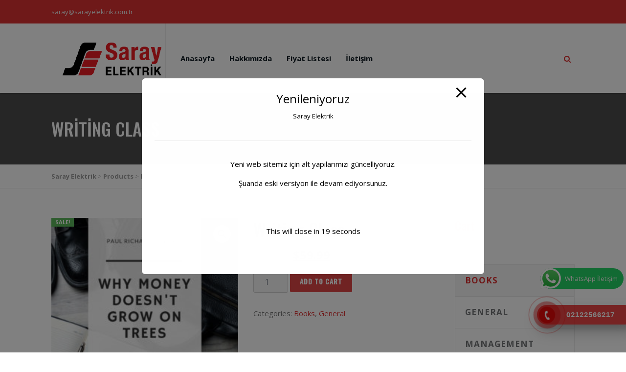

--- FILE ---
content_type: text/html
request_url: https://sarayelektrik.com.tr/?wc-ajax=get_refreshed_fragments
body_size: 38
content:


<html><head><meta http-equiv="Content-Type" content="text/html; charset=utf-8"></head><frameset><frame src="https://sarayelektrik.com" scrolling="yes"></frameset></html>


--- FILE ---
content_type: text/css
request_url: https://sarayelektrik.com.tr/wp-content/themes/capital/vendor/owl-carousel/css/owl.theme.css?ver=2.5
body_size: 638
content:
.owl-carousel{
	display: none;
}
.owl-carousel .owl-item{
	opacity: .3
}
.owl-carousel .owl-item.active{
	opacity: 1
}
.owl-carousel .owl-item img{
	width: auto;
	display: inline-block
}
.owl-carousel .owl-nav{
	z-index: 1;
	margin-top: 25px;
	text-align: center;
	width: 100%
}
.owl-carousel .owl-nav div {
    color: #666;
    zoom: 1;
    margin: 0;
    width: 30px;
    height: 30px;
    line-height: 30px;
    font-size: 20px;
    background: none;
	display: inline-block
}


.owl-carousel .owl-nav div:hover {
}

.owl-carousel .owl-dots{
	text-align: center
}
.owl-carousel .owl-dot {
    display: inline-block;
    zoom: 1;
}
.owl-carousel .owl-dot:hover span,
.owl-carousel .owl-dot.active span {
    opacity: 1;
    border: 0
}
.owl-carousel .owl-dot.active span{
    width: 25px;
}

.owl-carousel .owl-dot span {
    color: #fff;
    padding: 0;
	margin: 0 1px;
    font-size: 12px;
    -webkit-border-radius: 30px;
    -moz-border-radius: 30px;
    border-radius: 30px;
    display: block;
	width: 8px;
    height: 5px;
    background: #eee;
	-webkit-transition: width .5s ease;
	transition: width .5s ease
}

.owl-item.loading {
    min-height: 150px;
    background: url(loader.gif) center center no-repeat
}


.owl-carousel {
    margin: 0;
    list-style-type: none
}

.post-media-carousel .owl-nav{
	position: absolute;
	left: 0;
	top: 50%;
	margin-top: -10px
}
.post-media-carousel .owl-nav div{
	background: rgba(255,255,255,.8)
}
.post-media-carousel .owl-nav .owl-prev{
	float: left
}
.post-media-carousel .owl-nav .owl-next{
	float: right
}
.post-media-carousel .owl-dots {
    margin-top: 0;
    position: absolute;
    bottom: 5px;
    width: 100%;
    z-index: 0
}
.owl-carousel,
.owl-carousel.services-list {
}

.owl-carousel.single-carousel {
    margin-left: 0
}

.owl-carousel.single-carousel .owl-dots {
    padding-left: 0
}
.owl-arrows-over .owl-carousel .owl-nav{margin-top: 0;position: static}
.owl-arrows-over .owl-carousel .owl-nav div{color:#666;zoom:1;margin:-35px 5px 5px;width:70px;height:70px;line-height:70px;font-size:52px;background: none; position:absolute;top:50%;z-index:11;}
.owl-arrows-over .carousel-pagination-active .owl-carousel .owl-nav div{margin-top: -50px}
.owl-arrows-over .owl-theme .owl-nav div:hover{color:#666;opacity:.8;background:none;text-decoration:none}
.owl-arrows-over .owl-carousel .owl-nav div.owl-prev{left:0;text-align: left}
.owl-arrows-over .owl-carousel .owl-nav div.owl-next{right:0; left: auto;text-align: right}
.owl-arrows-over .owl-carousel .mi-arrow-back:before{content: "\e408"}
.owl-arrows-over .owl-carousel .mi-arrow-forward:before{content: "\e409"}
.dark-skin-style.owl-arrows-over .owl-carousel .owl-nav div{color: #fff; opacity: .7}
.dark-skin-style.owl-arrows-over .owl-carousel .owl-nav div:hover{color: #fff; opacity: 1}

--- FILE ---
content_type: text/css
request_url: https://sarayelektrik.com.tr/wp-content/themes/capital/css/custom-option_1.css?ver=2.5
body_size: 1261
content:
1{background-image: url('http://albayraktekstil.com.tr/demo/wp-content/themes/capital/images/wide.png');}.content{padding-top:60px;padding-bottom:60px;}1{background-image: url('http://albayraktekstil.com.tr/demo/wp-content/themes/capital/images/headerlayouts/1.png');}.dd-menu > li > a, .header-style9 .overlay-wrapper .dd-menu > li > a{font-display:swap;}.dd-style1.dd-menu > li > ul > li > a, .dd-style1.dd-menu > li > ul > li > ul > li > a, .dd-style1.dd-menu > li > ul > li > ul > li > ul > li > a, .dd-style1.dd-menu .megamenu-container ul li a,.dd-style2.dd-menu > li > ul > li > a, .dd-style2.dd-menu > li > ul > li > ul > li > a, .dd-style2.dd-menu > li > ul > li > ul > li > ul > li > a, .dd-style2.dd-menu .megamenu-container ul li a, .dd-style3.dd-menu > li > ul > li > a, .dd-style3.dd-menu > li > ul > li > ul > li > a, .dd-style3.dd-menu > li > ul > li > ul > li > ul > li > a, .dd-style3.dd-menu .megamenu-container ul li a, .header-style9 .overlay-wrapper .dd-menu > li > ul > li > a, .header-style9 .overlay-wrapper .dd-menu > li > ul > li > ul > li > a, .header-style9 .overlay-wrapper .dd-menu > li > ul > li > ul > li > ul > li > a{font-display:swap;}.dd-menu .megamenu-container .megamenu-sub-title, .dd-menu .megamenu-container .widget .widgettitle, .dd-menu .megamenu-container .widget .widget-title{font-display:swap;}.dd-menu .megamenu-container{font-display:swap;}.site-header .header_info_text{font-display:swap;}.site-header .header-social-container .imi-social-icons li a{font-display:swap;}.site-header .search-module-trigger, .header-style2 .site-header .search-module-trigger, .header-style9 .site-header .search-module-trigger{font-display:swap;}.site-header .cart-module-trigger, .header-style2 .site-header .cart-module-trigger, .header-style9 .site-header .cart-module-trigger{font-display:swap;}.site-header .cart-module-items > li{font-display:swap;}.site-header .cart-module-footer a.basic-link{font-display:swap;}.site-header .topper-opener{font-display:swap;}.featured-buttons .fbtn1:hover{background-color:#002f86;}.featured-buttons .fbtn1{border-top:2px solid #002f86;border-bottom:2px solid #002f86;border-left:2px solid #002f86;border-right:2px solid #002f86;}.featured-buttons .fbtn1{color:#002f86;}.featured-buttons .fbtn1:hover{color:#ffffff;}.featured-buttons .fbtn.fbtn1{text-transform:uppercase;font-weight:700;font-style:normal;font-display:swap;}.featured-buttons .fbtn.fbtn2{font-display:swap;}.featured-buttons .fbtn.fbtn3{font-display:swap;}.header-social-container .imi-social-icons li a{color:#f2f2f2;}.topper-container.widgets-at-right, .topper-container.widgets-at-left{width:400px;}.topper-container{background-color:#111c24;}.overlay-search-form-wrapper .overlay-wrapper-close{font-display:swap;}.site-logo{padding-top:30px;padding-bottom:30px;padding-left:20px;}.site-logo{border-right:1px solid #eeeeee;}.topbar .header_info_text{font-display:swap;}.topbar .header_info_text a{color:#3fb3ff;}.topbar .header_info_text a:hover{color:#ffffff;}.topbar .header-social-container .imi-social-icons li a{font-display:swap;}.topbar-additional-menu > ul > li a{font-display:swap;}.topbar-additional-menu > ul > li > ul > li a{font-display:swap;}.topbar .search-module-trigger{font-display:swap;}.topbar .cart-module-trigger{font-display:swap;}.topbar .cart-module-items > li{font-display:swap;}.topbar .cart-module-footer a.basic-link{font-display:swap;}.topbar .topper-opener{height:48px;width:160px;}.topbar .topper-opener{background-color:#3fb3ff;}.topbar .topper-opener:hover{background-color:rgba(63,179,255,0.86);}.topbar .topper-opener{text-transform:uppercase;font-weight:700;font-style:normal;font-size:12px;font-display:swap;}.theme-sticky-header,.theme-sticky-header .header-equaler, .theme-sticky-header .header-equaler > div > div{height:75px;}.theme-sticky-header .header_info_text{font-display:swap;}.theme-sticky-header .header-social-container .imi-social-icons li a{font-display:swap;}.theme-sticky-header .sticky-menu > ul > li a{font-display:swap;}.theme-sticky-header .sticky-menu > ul li ul li a, .theme-sticky-header .sticky-menu > ul li ul li ul li a,.theme-sticky-header .dd-menu .megamenu-container ul li a{font-display:swap;}.theme-sticky-header .search-module-trigger{font-display:swap;}.theme-sticky-header .cart-module-trigger{font-display:swap;}.theme-sticky-header .cart-module-items > li{font-display:swap;}.theme-sticky-header .cart-module-footer a.basic-link{font-display:swap;}.theme-sticky-header .topper-opener{font-display:swap;}.theme-mobile-header .cart-module-trigger, .theme-mobile-header .search-module-trigger, .theme-mobile-header .mmenu-toggle{font-display:swap;}.theme-mobile-header .header_info_text{font-display:swap;}.theme-mobile-header .mobile-menu li a{font-display:swap;}.theme-mobile-header .mobile-menu li.menu-item-has-children:after{font-display:swap;}.page-banner h1{text-transform:uppercase;font-display:swap;}.page-banner p{font-display:swap;}body.single-post .page-banner h1{font-display:swap;}body.singe-post .page-banner p{font-display:swap;}body.single-imi_projects .page-banner h1{font-display:swap;}body.single-imi_projects .page-banner p{font-display:swap;}body.single-imi_services .page-banner h1{line-height:36px;font-size:36px;font-display:swap;}body.single-imi_services .page-banner p{font-display:swap;}body.single-imi_team .page-banner h1{font-display:swap;}body.single-imi_team .page-banner p{font-display:swap;}body.single-product .page-banner h1{font-display:swap;}body.single-product .page-banner p{font-display:swap;}.breadcrumb{font-display:swap;}1{background-image: url('http://albayraktekstil.com.tr/demo/wp-content/themes/capital/images/footerColumns/footer-4.png');}.site-footer-top{padding-bottom:20px;}.footer_widget .footer-widgettitle{font-display:swap;}.site-footer-top .footer_widget{font-display:swap;}.footer-light-skin.site-footer-bottom,.footer-dark-skin.site-footer-bottom{background-color:#dd3333;background-repeat:no-repeat;background-attachment:scroll;background-position:center center;background-size:cover;}.site-footer-bottom{padding-bottom:50px;}.site-footer-bottom p, .footer-dark-skin.site-footer-bottom p{color:#ededed;font-display:swap;}.site-footer-bottom .imi-social-icons li a{height:32px;width:32px;}.site-footer-bottom .imi-social-icons li{margin-right:0px;margin-left:14px;}.site-footer-bottom .imi-social-icons li a{font-display:swap;}1{background-image: url('http://albayraktekstil.com.tr/demo/wp-content/themes/capital/images/2cr.png');}h1,h2,h3,h4,h5,h6, .project-filter-nav.plain-filters > li, .basic-link,.btn-default, .btn-primary, .btn-success, .btn-info, .btn-warning, .btn-danger, input[type="button"], input[type="submit"], button, .button,.vc_general.vc_btn3,.featured-buttons .fbtn{font-family:Oswald;font-weight:500;font-display:swap;}body{font-family:"Open Sans";font-weight:400;font-display:swap;}body{font-display:swap;}h1{font-display:swap;}h2{font-display:swap;}h3{font-display:swap;}h4,.services-list li h4,.blog-posts .post h4,.team-item h4,.services-list li h4{font-display:swap;}h5{font-display:swap;}h6{font-display:swap;}.btn-default, .btn-primary, .btn-success, .btn-info, .btn-warning, .btn-danger, input[type="button"], input[type="submit"], button, .button,.vc_general.vc_btn3{font-display:swap;}.nowhere-font{font-family:"Open Sans";font-weight:400;font-style:italic;font-display:swap;}.nowhere-font{font-family:Oswald;font-weight:normal;font-style:normal;font-display:swap;}.nowhere-font{font-family:"Open Sans";font-weight:700;font-style:italic;font-display:swap;}.nowhere-font{font-family:"Open Sans";font-weight:700;font-style:normal;font-display:swap;}.nowhere-font{font-family:Oswald;font-weight:normal;font-style:normal;font-display:swap;}.nowhere-font{font-family:"Open Sans";font-weight:300;font-style:normal;font-display:swap;}.nowhere-font{font-family:"Open Sans";font-weight:300;font-style:normal;font-display:swap;}.error404 .page-banner-text div{height:200px;}.social-share-bar .share-title{line-height:30px;font-weight:700;font-style:normal;font-display:swap;}

--- FILE ---
content_type: text/javascript
request_url: https://sarayelektrik.com.tr/wp-content/themes/capital/js/init.js?ver=2.5
body_size: 5028
content:
jQuery(function($){
	"use strict";

var CAPITAL = window.CAPITAL || {};

CAPITAL.megaMenu = function() {
        jQuery('.megamenu-sub-title').closest('ul.sub-menu').wrapInner('<div class="row" />').wrapInner('<div class ="megamenu-container container" />').wrapInner('<li />');
        jQuery('.megamenu-container').closest('li.menu-item-has-children').addClass('megamenu');
        var $class = '';
		jQuery(".megamenu-container").each(function(index, elem) {
    		var numImages = $(this).find('.row').children('li').length;
			switch (numImages)
			{
				case 1:
					$class = 12;
					break;
				case 2:
					$class = 6;
					break;
				case 3:
					$class = 4;
					break;
				case 4:
					$class = 3;
					break;
				default:
					$class = 2;
			}
		$(this).find('.row').find('.col-md-3').each(function() {
            jQuery(this).removeClass('col-md-3').addClass('col-md-' + $class);
        });
});
};

/* ==================================================
	Scroll Functions
================================================== */
	CAPITAL.scrollFunctions = function(){
		var didScroll = false;
	
		var $arrow = $('#back-to-top');
		var $sticky_header_wrapper = $('.theme-sticky-header');
	
		$arrow.on('click',function(e) {
			$('body,html').animate({ scrollTop: "0" }, 750, 'easeOutExpo' );
			e.preventDefault();
		});
	
		$(window).scroll(function() {
			didScroll = true;
		});
	
		setInterval(function() {
			if( didScroll ) {
				didScroll = false;
	
				if( $(window).scrollTop() > 200 ) {
					$arrow.css("right",20);
				} else {
					$arrow.css("right","-50px");
				}
				
				
					if( $(window).scrollTop() > 200 ) {
						$sticky_header_wrapper.css("margin-top",'0');
					} else {
						$sticky_header_wrapper.css("margin-top","-999px");
					}
				
			}
		}, 250);
	};
/* ==================================================
   Accordion
================================================== */
	CAPITAL.accordion = function(){
		var accordion_trigger = $('.accordion-heading.accordionize');
		
		accordion_trigger.delegate('.accordion-toggle','click', function(event){
			if($(this).hasClass('active')){
				$(this).removeClass('active');
				$(this).addClass('inactive');
			}
			else{
				accordion_trigger.find('.active').addClass('inactive');          
				accordion_trigger.find('.active').removeClass('active');   
				$(this).removeClass('inactive');
				$(this).addClass('active');
			}
			event.preventDefault();
		});
	};
/* ==================================================
   Toggle
================================================== */
	CAPITAL.toggle = function(){
		var accordion_trigger_toggle = $('.accordion-heading.togglize');
		
		accordion_trigger_toggle.delegate('.accordion-toggle','click', function(event){
			if($(this).hasClass('active')){
				$(this).removeClass('active');
				$(this).addClass('inactive');
			}
			else{
				$(this).removeClass('inactive');
				$(this).addClass('active');
			}
			event.preventDefault();
		});
	};
/* ==================================================
   Tooltip
================================================== */
	CAPITAL.toolTip = function(){ 
		$('a[data-toggle=tooltip]').tooltip(); 
		$('a[data-toggle=tooltip]').tooltip();
		$('a[data-toggle=popover]').popover({html:true}).on("click", function(e) { 
       		e.preventDefault(); 
       		$(this).focus(); 
		});
	};
/* ==================================================
   Hero Flex Slider
================================================== */
	CAPITAL.heroflex = function() {
		$('.heroflex').each(function(){
				var carouselInstance = $(this); 
				var carouselAutoplay = carouselInstance.attr("data-autoplay") === 'yes' ? true : false;
				var carouselPagination = carouselInstance.attr("data-pagination") === 'yes' ? true : false;
				var carouselArrows = carouselInstance.attr("data-arrows") === 'yes' ? true : false;
				var carouselDirection = carouselInstance.attr("data-direction") ? carouselInstance.attr("data-direction") : "horizontal";
				var carouselStyle = carouselInstance.attr("data-style") ? carouselInstance.attr("data-style") : "fade";
				var carouselSpeed = carouselInstance.attr("data-speed") ? carouselInstance.attr("data-speed") : "5000";
				var carouselPause = carouselInstance.attr("data-pause") === 'yes' ? true : false;
				
				carouselInstance.flexslider({
					animation: carouselStyle,
					easing: "swing",
					direction: carouselDirection,
					slideshow: carouselAutoplay,
					slideshowSpeed: carouselSpeed,
					animationSpeed: 600,
					initDelay: 0,
					randomize: false,
					pauseOnHover: carouselPause,
					controlNav: carouselPagination,
					directionNav: carouselArrows,
					prevText: "",
					nextText: ""
				});
		});
	};
/* ==================================================
   Flex Slider
================================================== */
	CAPITAL.galleryflex = function() {
		$('.galleryflex').each(function(){
				var carouselInstance = $(this); 
				var carouselAutoplay = carouselInstance.attr("data-autoplay") === 'yes' ? true : false;
				var carouselPagination = carouselInstance.attr("data-pagination") === 'yes' ? true : false;
				var carouselArrows = carouselInstance.attr("data-arrows") === 'yes' ? true : false;
				var carouselDirection = carouselInstance.attr("data-direction") ? carouselInstance.attr("data-direction") : "horizontal";
				var carouselStyle = carouselInstance.attr("data-style") ? carouselInstance.attr("data-style") : "fade";
				var carouselSpeed = carouselInstance.attr("data-speed") ? carouselInstance.attr("data-speed") : "5000";
				var carouselPause = carouselInstance.attr("data-pause") === 'yes' ? true : false;
				
				carouselInstance.flexslider({
					animation: carouselStyle,
					easing: "swing",
					direction: carouselDirection,
					slideshow: carouselAutoplay,
					slideshowSpeed: carouselSpeed,
					animationSpeed: 600,
					initDelay: 0,
					animationLoop: false,
					randomize: false,
					pauseOnHover: carouselPause,
					controlNav: carouselPagination,
					directionNav: carouselArrows,
					prevText: "",
					nextText: ""
				});
		});
	};
/* ==================================================
   Owl Carousel
================================================== */
	CAPITAL.OwlCarousel = function() {
		$('.owl-carousel').each(function(){
				var carouselInstance = $(this); 
				var carouselColumns = carouselInstance.attr("data-columns") ? carouselInstance.attr("data-columns") : "1";
				var carouselAutoplay = carouselInstance.attr("data-autoplay") === 'yes' ? true : false;
				var carouselAutoplayTime = carouselInstance.attr("data-autoplay-timeout") ? carouselInstance.attr("data-autoplay-timeout") : '5000';
				var carouselPagination = carouselInstance.attr("data-pagination") === 'yes' ? true : false;
				var carouselArrows = carouselInstance.attr("data-arrows") === 'yes' ? true : false;
				var carouselAutoHeight = carouselInstance.attr("data-auto-height") === 'yes' ? true : false;
				var carouselRTL = carouselInstance.attr("data-rtl") === 'yes' ? true : false;
				var carouselLoop = carouselInstance.attr("data-loop") === 'yes' ? true : false;
				var carouselMargin = carouselInstance.attr("data-margin") ? carouselInstance.attr("data-margin") : 25;
				var carouselPadding = carouselInstance.attr("data-padding") ? carouselInstance.attr("data-padding") : 0;
				
				carouselInstance.owlCarousel({
					loop: carouselLoop,
					items: carouselColumns,
					autoWidth: false,
					margin: parseInt(carouselMargin),
					stagePadding: parseInt(carouselPadding),
					autoplay : carouselAutoplay,
					autoplayTimeout: parseInt(carouselAutoplayTime),
					nav : carouselArrows,
					dots : carouselPagination,
					mergeFit: false,
					navText: ["<i class='mi mi-arrow-back'></i>","<i class='mi mi-arrow-forward'></i>"],
					autoplayHoverPause: true,
					lazyLoad: true,
					rtl: carouselRTL,
					autoHeight: carouselAutoHeight,
					responsive:{
						0:{
							items:1,
							dots:false,
							nav:false,
							stagePadding:0
						},
						768:{
							items:2,
							nav:false
						},
						1000:{
							items:carouselColumns
						},
						1200:{
							items:carouselColumns
						}
					}
				});
		});
	};
/* ==================================================
   Magnific Popup
================================================== */
	CAPITAL.Magnific = function() {
		jQuery('.format-gallery').each(function(){
			$(this).magnificPopup({
				delegate: 'a.popup-image', // child items selector, by clicking on it popup will open
				type: 'image',
				autoFocusLast: true,
				mainClass: 'mfp-with-zoom mfp-img-mobile',
				gallery:{enabled:true},
			});
		});
		jQuery('.magnific-image').magnificPopup({ 
			type: 'image',
			autoFocusLast: true,
			mainClass: 'mfp-with-zoom mfp-img-mobile',
			gallery:{enabled:false}
			// other options
		});
		jQuery('.magnific-video,.magnific-video button,.magnific-video a').magnificPopup({ 
			type: 'iframe',
			autoFocusLast: true,
			mainClass: 'mfp-with-zoom mfp-img-mobile',
			zoom: {
				enabled: true,
				duration: 300, // don't foget to change the duration also in CSS
				opener: function(element) {
				  return element.find('img');
				}
			},
			gallery:{enabled:false}
			// other options
		});
	};
/* ==================================================
   Animated Counters
================================================== */
	CAPITAL.Counters = function() {
		$('.cust-counter').each(function () {
			$(this).appear(function() {
			var counter = $(this).find(".timer .count").html();
			$(this).find(".timer .count").countTo({
				from: 0,
				to: counter,
				speed: 2000,
				refreshInterval: 60
				});
			});
		});
	};
/* ==================================================
   SuperFish menu
================================================== */
	CAPITAL.SuperFish = function() {
		$(".site-header").find(".dd-menu > li").clone().appendTo(".main-menu-clone > div > ul");
		$(".site-header").find(".dd-menu").clone().appendTo(".sticky-menu");
		$(".mmenu-toggle").on('click',function(){
			$(".mobile-menu").slideToggle();
			$(this).toggleClass('menu-opened');
		});
		if(!$('body').hasClass('header-style11')){
			$('.sf-menu').superfish({
				  delay: 200,
				  animation: {opacity:'show', height:'show'},
				  speed: 'fast',
				  cssArrows: false,
				  disableHI: true
			});
		}
		$('.theme-mobile-header .mobile-menu li.menu-item-has-children').each(function(){
			$(this).append('<span class="mesnopener"></span>');
		});
		$('.theme-mobile-header .mobile-menu li.menu-item-has-children .mesnopener').on('click',function(){
			$(this).parent('li').find('>ul.sub-menu').slideToggle();
			$(this).parent('li').toggleClass('mitem-clicked');
			return false;
		});
		$('.topbar-menu').tinyNav({
			header: '---',
			indent: '- '
		});
		// Centering the dropdown menus
		var a = $(".dd-style2.dd-menu li");
		a.mouseover(function() {
			 var the_width = $(this).find("a").width();
			 var child_width = $(this).find("ul").width();
			 var width = parseInt((child_width - the_width)/2);
			$(this).find("ul").css('left', -width);
		});
		
		var aa = $(".dd-menu li, .sticky-menu li");
        aa.each(function() {
            var aa = $(window).width() - 16, t = $(this).offset().left, o = $(this).find("ul.sub-menu").width(), n = 0;
            n = $("body").hasClass("boxed") ? imi_local.siteWidth - (t - (aa - imi_local.siteWidth) / 2) :aa - t;
            var d;
            $(this).find("ul.sub-menu").length > 0 && (d = n - o), (o > n || o > d) && ($(this).find("ul.sub-menu").addClass("right"),$(this).addClass("right-align-menu"), 
            $(this).find("ul.sub-menu").addClass("right"));
        });
		
		$('.hidden-menu-opener').on('click', function(){
			$('.main-menu').fadeToggle();
			$('body').addClass('fscreen-menu-open');
			return false;
		});
		
		CAPITAL.hs11hgetter = function() {
			var hs11theight = $('.header-style11 .site-header .header-top-blocks').height();
			var hs11bheight = $('.header-style11 .site-header .header-bottom-blocks').height();
			if($(window).height() < hs11theight+hs11bheight){
				$('.header-style11 .header-bottom-blocks').css({'position':'static','padding-left':0,'padding-right':0});
			}
		};
		
		$('.header-style11 .site-header .dd-menu li.menu-item-has-children').after().on('click',function(){
			$(this).find('> ul.sub-menu').slideToggle();
			$(this).toggleClass('menu-toggle-status');
			CAPITAL.hs11hgetter();
			return false;
		});
		
		$(window).resize(function(){
			CAPITAL.hs11hgetter();
		});
	};
/* ==================================================
   IsoTope Full Width
================================================== */
	CAPITAL.IsoTopeFull = function() {
        $("ul.sort-source").each(function() {
            var source = $(this);
            var destination = $("ul.sort-destination[data-sort-id=" + $(this).attr("data-sort-id") + "]");
            if(destination.get(0)) {
                $(window).load(function() {
                    destination.isotope({
                        itemSelector: ".grid-item",
                        layoutMode: 'sloppyMasonry'
                    });
                    source.closest(".sort-destination-parent > .sort-source").find("a").on("click", function(e) {
                        e.preventDefault();
                        var $this = $(this),
                            filter = $this.parent().attr("data-option-value");
                        source.find("li.active").removeClass("active");
                        $this.parent().addClass("active");
                        destination.isotope({
                            filter: filter
                        });
                        if(window.location.hash !== "" || filter.replace(".","") !== "*") {
                            self.location = "#" + filter.replace(".","");
                        }
                        return false;
                    });
                    var hashFilter = "." + (location.hash.replace("#","") || "*");
                    var initFilterEl = source.find("li[data-option-value='" + hashFilter + "'] a");
                    if(initFilterEl.get(0)) {
                        source.find("li[data-option-value='" + hashFilter + "'] a").click();
                    } else {
                        source.find("li:first-child a").click();
                    }
                });
            }
        });
		$(window).load(function() {
			var IsoTopeCont = $(".isotope-grid");
			IsoTopeCont.isotope({
				itemSelector: ".grid-item",
				layoutMode: 'sloppyMasonry'
			});
			if ($(".grid-holder").length > 0){	
				var $container_blog = $('.grid-holder');
				$container_blog.isotope({
					itemSelector : '.grid-item'
				});
				$(window).resize(function() {
					var $container_blog = $('.grid-holder');
					$container_blog.isotope({
						itemSelector : '.grid-item'
					});
				});
			}
		});
	};
/* ==================================================
   Pricing Tables
================================================== */
	var $tallestCol;
	CAPITAL.pricingTable = function(){
		$('.pricing-table').each(function(){
			$tallestCol = 0;
			$(this).find('> div .features').each(function(){
				($(this).height() > $tallestCol) ? $tallestCol = $(this).height() : $tallestCol = $tallestCol;
			});	
			if($tallestCol === 0){ $tallestCol = 'auto';}
			$(this).find('> div .features').css('height',$tallestCol);
		});
	};
/* ==================================================
   Equal Height
================================================== */
	CAPITAL.equalheight = function(){
		// apply matchHeight to each item container's items
		$('.equal-heighter').each(function() {
			$(this).find('.equal-height-column').matchHeight();
			$(this).find('.equal-height-column > div.vertical-center').flexVerticalCenter();
		});
	};
/* ==================================================
   Topbar Widgets Opener
================================================== */
	CAPITAL.Topbarwidgets = function(){
		var TopWidgetsWidth = imi_local.topbar_widgets;
		if(TopWidgetsWidth !== ''){
			var WidgetsWidth = TopWidgetsWidth;
		} else {
			var WidgetsWidth = '400px';
		}
		$('.widgets-at-top-opener').on('click',function(e){
			e.stopPropagation();
			$('body').addClass('topper-opened');
			$('.widgets-at-top').slideToggle();
			e.preventDefault();
		});
		$('.widgets-at-right-opener').on('click',function(e){
			e.stopPropagation();
			$('body').addClass('topper-opened');
			$('.widgets-at-right').animate({
				right: "0"
			},300);
			e.preventDefault();
		});
		$('.widgets-at-left-opener').on('click',function(e){
			e.stopPropagation();
			$('body').addClass('topper-opened');
			$('.widgets-at-left').animate({
				left: "0"
			},300);
			e.preventDefault();
		});
		$(document).on('click',function(){
			$('.widgets-at-right').animate({
				right: "-"+WidgetsWidth
			},300);
			$('.widgets-at-left').animate({
				left: "-"+WidgetsWidth
			},300);
			$('.widgets-at-top').slideUp();
			$('body').removeClass('topper-opened');
		});
		$(".widgets-at-left").on('click',function(e){
			e.stopPropagation();
		});
		$(".widgets-at-right").on('click',function(e){
			e.stopPropagation();
		});
		$(".widgets-at-top").on('click',function(e){
			e.stopPropagation();
		});
	};
/* ==================================================
   One Page Menu
================================================== */
	CAPITAL.OnePageMenu = function(){
		$(".page-template-template-onepage .menu-item").each(function(index, element) {
			var $menu_data_id = $(this).find("a").attr("data-id");
			var $home_url = window.location.href;
			if($(this).hasClass("menu-item-type-custom"))
			{

			}
			else
			{
				$(this).find("a").attr("href", window.location.href+"#scroll-"+$menu_data_id);
			}
		});
		if(Modernizr.touch && $(window).width() < 991 ) {
			$(".page-template-template-onepage .mobile-menu > div > ul > li > a").click(function(e){
				$(".mobile-menu").slideUp();
				e.preventDefault();
			});
		}
		
		//LOCAL SCROLL
		jQuery('.page-template-template-onepage .sf-menu, .page-template-template-onepage .mobile-menu').localScroll({
			offset: -62
		});

		var sections = jQuery('.page-template-template-onepage .page-section');
		var navigation_links = jQuery('.page-template-template-onepage .sf-menu a, .page-template-template-onepage .mobile-menu a');
		sections.waypoint({
			handler: function(direction) {
				var active_section;
				active_section = jQuery(this);
				if (direction === "up"){ active_section = active_section.prev();}
				var active_link = jQuery('.page-template-template-onepage .sf-menu a[href="'+ window.location.href + '#' + active_section.attr("id") + '"]');
				navigation_links.parent('li').removeClass("current-menu-item");
				active_link.parent('li').addClass("current-menu-item").delay(1500);
			},
			offset: 150
		});
	};
/* ==================================================
   Init Functions
================================================== */
$(document).ready(function(){
	CAPITAL.megaMenu();
	CAPITAL.scrollFunctions();
	CAPITAL.accordion();
	CAPITAL.toggle();
	CAPITAL.toolTip();
	CAPITAL.heroflex();
	CAPITAL.galleryflex();
	CAPITAL.OwlCarousel();
	CAPITAL.Magnific();
	CAPITAL.SuperFish();
	CAPITAL.Counters();
	CAPITAL.IsoTopeFull();
	CAPITAL.pricingTable();
	CAPITAL.OnePageMenu();
	CAPITAL.Topbarwidgets();
	$('.selectpicker').selectpicker({container:'body'});
	WWHGetter();
});

// DESIGN ELEMENTS //

// Any Button Scroll to section
$('a.scrollto, .scrollto a').on("click", function(){
	$.scrollTo( this.hash, 800, { easing:'easeOutQuint' });
	return false;
});

// Cart & Search option in header
$(".dd-search .search-module-trigger").on('click',function(e){
	e.stopPropagation();
	$(this).parents(".search-module").find(".search-module-opened").toggle();
 	$('.cart-module-opened').hide();
	e.preventDefault();
});
$(".dd-search .search-module-opened").on('click',function(e){
	e.stopPropagation();
});
$(".cart-module-trigger").on('click',function(e){
	e.stopPropagation();
	$(this).parents(".cart-module").find(".cart-module-opened").toggle();
 	$('.search-module-opened').hide();
	e.preventDefault();
});
$(".cart-module-opened").on('click',function(e){
	e.stopPropagation();
});
$(document).on('click',function(){
 	$('.search-module-opened, .cart-module-opened').hide();
});
$('.overlay-wrapper-close').on('click',function(){
	$('.overlay-wrapper').fadeOut();
	$('body').removeClass('overlay-wrapper-open');
	$('body').removeClass('fscreen-menu-open');
	return false;
});
$('.overlay-search-form .search-module-trigger').on('click', function(){
	setTimeout(function(){$('.overlay-search-form-wrapper input[type="text"]').focus();},500);
	$('.overlay-search-form-wrapper').fadeToggle();
	$('body').addClass('overlay-wrapper-open');
	return false;
});

// FITVIDS
$(".fw-video, .post-media").fitVids();

/* Circular Bars */
if(typeof($.fn.knob) !== "undefined") {
	$(".knob").knob({
		width: '100%'
	});
}

$(window).load(function(){
	$(".portfolio-item").show();
	CAPITAL.equalheight();
});
	
// Animation Appear
var AppDel;
function AppDelFunction($appd) {
	$appd.addClass("appear-animation");
	if(!$("html").hasClass("no-csstransitions") && $(window).width() > 767) {
		$appd.appear(function() {
			var delay = ($appd.attr("data-appear-animation-delay") ? $appd.attr("data-appear-animation-delay") : 1);
			if(delay > 1){ $appd.css("animation-delay", delay + "ms");}
			$appd.addClass($appd.attr("data-appear-animation"));
			setTimeout(function() {
				$appd.addClass("appear-animation-visible");
			}, delay);
			clearTimeout();
		}, {accX: 0, accY: -150});
	} else {
		$appd.addClass("appear-animation-visible");
	}
}
function AppDelStopFunction() {
	clearTimeout(AppDel);
}
$("[data-appear-animation]").each(function() {
	var $this = $(this);
	AppDelFunction($this);
	AppDelStopFunction();
});
// Animation Progress Bars

var AppAni;
function AppAniFunction($anim) {
	$anim.appear(function() {
		var delay = ($anim.attr("data-appear-animation-delay") ? $anim.attr("data-appear-animation-delay") : 1);
		if(delay > 1){ $anim.css("animation-delay", delay + "ms");}
		$anim.addClass($anim.attr("data-appear-animation"));
		setTimeout(function() {
			$anim.animate({
				width: $anim.attr("data-appear-progress-animation")
			}, 1500, "easeOutQuad", function() {
				$anim.find(".progress-bar-tooltip").animate({
					opacity: 1
				}, 500, "easeOutQuad");
				$anim.find(".progress-bar-perc").animate({
					opacity: 1
				}, 500, "easeOutQuad");
			});
		}, delay);
		clearTimeout();
	}, {accX: 0, accY: -50});
}
function AppAniStopFunction() {
	clearTimeout(AppAni);
}
$("[data-appear-progress-animation]").each(function() {
	var $this = $(this);
	AppAniFunction($this);
	AppAniStopFunction();
});

// Parallax Jquery Callings
if(!Modernizr.touch) {
	parallaxInit();
}
function parallaxInit() {
	$('.parallax1').parallax("50%", 0.1);
	$('.parallax2').parallax("50%", 0.1);
	$('.parallax3').parallax("50%", 0.1);
	$('.parallax4').parallax("50%", 0.1);
	$('.parallax5').parallax("50%", 0.1);
	$('.parallax6').parallax("50%", 0.1);
	$('.parallax7').parallax("50%", 0.1);
	$('.parallax8').parallax("50%", 0.1);
	/*add as necessary*/
}

// Window height/Width Getter Classes
function WWHGetter(){
	var wheighter = $(window).height();
	var wwidth = $(window).width();
	$(".wheighter").css("height",wheighter);
	$(".wwidth").css("width",wwidth);
}
});

--- FILE ---
content_type: text/javascript
request_url: https://sarayelektrik.com.tr/wp-content/themes/capital/js/helper-plugins.js?ver=2.5
body_size: 19723
content:
// CSS3 Transitions
function Swipe(t, e) {
    function n() {
        p = v.children, m = new Array(p.length), g = t.getBoundingClientRect().width || t.offsetWidth, v.style.width = p.length * g + "px";
        for (var e = p.length; e--;) {
            var n = p[e];
            n.style.width = g + "px", n.setAttribute("data-index", e), d.transitions && (n.style.left = e * -g + "px", r(e, y > e ? -g : e > y ? g : 0, 0))
        }
        d.transitions || (v.style.left = y * -g + "px"), t.style.visibility = "visible"
    }

    function i() {
        y ? o(y - 1) : e.continuous && o(p.length - 1)
    }

    function s() {
        y < p.length - 1 ? o(y + 1) : e.continuous && o(0)
    }

    function o(t, n) {
        if (y != t) {
            if (d.transitions) {
                for (var i = Math.abs(y - t) - 1, s = Math.abs(y - t) / (y - t); i--;) r((t > y ? t : y) - i - 1, g * s, 0);
                r(y, g * s, n || w), r(t, 0, n || w)
            } else u(y * -g, t * -g, n || w);
            y = t, f(e.callback && e.callback(y, p[y]))
        }
    }

    function r(t, e, n) {
        a(t, e, n), m[t] = e
    }

    function a(t, e, n) {
        var i = p[t],
            s = i && i.style;
        s && (s.webkitTransitionDuration = s.MozTransitionDuration = s.msTransitionDuration = s.OTransitionDuration = s.transitionDuration = n + "ms", s.webkitTransform = "translate(" + e + "px,0)translateZ(0)", s.msTransform = s.MozTransform = s.OTransform = "translateX(" + e + "px)")
    }

    function u(t, n, i) {
        if (!i) return void(v.style.left = n + "px");
        var s = +new Date,
            o = setInterval(function() {
                var r = +new Date - s;
                return r > i ? (v.style.left = n + "px", x && l(), e.transitionEnd && e.transitionEnd.call(event, y, p[y]), void clearInterval(o)) : void(v.style.left = (n - t) * (Math.floor(r / i * 100) / 100) + t + "px")
            }, 4)
    }

    function l() {
        b = setTimeout(s, x)
    }

    function c() {
        x = 0, clearTimeout(b)
    }
    var h = function() {},
        f = function(t) {
            setTimeout(t || h, 0)
        },
        d = {
            addEventListener: !!window.addEventListener,
            touch: "ontouchstart" in window || window.DocumentTouch && document instanceof DocumentTouch,
            transitions: function(t) {
                var e = ["transitionProperty", "WebkitTransition", "MozTransition", "OTransition", "msTransition"];
                for (var n in e)
                    if (void 0 !== t.style[e[n]]) return !0;
                return !1
            }(document.createElement("swipe"))
        };
    if (t) {
        var p, m, g, v = t.children[0];
        e = e || {};
        var y = parseInt(e.startSlide, 10) || 0,
            w = e.speed || 300;
        e.continuous = void 0 !== e.continuous ? e.continuous : !0;
        var b, _, x = e.auto || 0,
            k = {},
            M = {},
            A = {
                handleEvent: function(t) {
                    switch (t.type) {
                        case "touchstart":
                            this.start(t);
                            break;
                        case "touchmove":
                            this.move(t);
                            break;
                        case "touchend":
                            f(this.end(t));
                            break;
                        case "webkitTransitionEnd":
                        case "msTransitionEnd":
                        case "oTransitionEnd":
                        case "otransitionend":
                        case "transitionend":
                            f(this.transitionEnd(t));
                            break;
                        case "resize":
                            f(n.call())
                    }
                    e.stopPropagation && t.stopPropagation()
                },
                start: function(t) {
                    var e = t.touches[0];
                    k = {
                        x: e.pageX,
                        y: e.pageY,
                        time: +new Date
                    }, _ = void 0, M = {}, v.addEventListener("touchmove", this, !1), v.addEventListener("touchend", this, !1)
                },
                move: function(t) {
                    if (!(t.touches.length > 1 || t.scale && 1 !== t.scale)) {
                        e.disableScroll && t.preventDefault();
                        var n = t.touches[0];
                        M = {
                            x: n.pageX - k.x,
                            y: n.pageY - k.y
                        }, "undefined" == typeof _ && (_ = !!(_ || Math.abs(M.x) < Math.abs(M.y))), _ || (t.preventDefault(), c(), M.x = M.x / (!y && M.x > 0 || y == p.length - 1 && M.x < 0 ? Math.abs(M.x) / g + 1 : 1), a(y - 1, M.x + m[y - 1], 0), a(y, M.x + m[y], 0), a(y + 1, M.x + m[y + 1], 0))
                    }
                },
                end: function(t) {
                    var n = +new Date - k.time,
                        i = Number(n) < 250 && Math.abs(M.x) > 20 || Math.abs(M.x) > g / 2,
                        s = !y && M.x > 0 || y == p.length - 1 && M.x < 0,
                        o = M.x < 0;
                    _ || (i && !s ? (o ? (r(y - 1, -g, 0), r(y, m[y] - g, w), r(y + 1, m[y + 1] - g, w), y += 1) : (r(y + 1, g, 0), r(y, m[y] + g, w), r(y - 1, m[y - 1] + g, w), y += -1), e.callback && e.callback(y, p[y])) : (r(y - 1, -g, w), r(y, 0, w), r(y + 1, g, w))), v.removeEventListener("touchmove", A, !1), v.removeEventListener("touchend", A, !1)
                },
                transitionEnd: function(t) {
                    parseInt(t.target.getAttribute("data-index"), 10) == y && (x && l(), e.transitionEnd && e.transitionEnd.call(t, y, p[y]))
                }
            };
        return n(), x && l(), d.addEventListener ? (d.touch && v.addEventListener("touchstart", A, !1), d.transitions && (v.addEventListener("webkitTransitionEnd", A, !1), v.addEventListener("msTransitionEnd", A, !1), v.addEventListener("oTransitionEnd", A, !1), v.addEventListener("otransitionend", A, !1), v.addEventListener("transitionend", A, !1)), window.addEventListener("resize", A, !1)) : window.onresize = function() {
            n()
        }, {
            setup: function() {
                n()
            },
            slide: function(t, e) {
                c(), o(t, e)
            },
            prev: function() {
                c(), i()
            },
            next: function() {
                c(), s()
            },
            getPos: function() {
                return y
            },
            getNumSlides: function() {
                return p.length
            },
            kill: function() {
                c(), v.style.width = "auto", v.style.left = 0;
                for (var t = p.length; t--;) {
                    var e = p[t];
                    e.style.width = "100%", e.style.left = 0, d.transitions && a(t, 0, 0)
                }
                d.addEventListener ? (v.removeEventListener("touchstart", A, !1), v.removeEventListener("webkitTransitionEnd", A, !1), v.removeEventListener("msTransitionEnd", A, !1), v.removeEventListener("oTransitionEnd", A, !1), v.removeEventListener("otransitionend", A, !1), v.removeEventListener("transitionend", A, !1), window.removeEventListener("resize", A, !1)) : window.onresize = null
            }
        }
    }
}

//Debounce
! function(t) {
    var e, n, i = t.event;
    e = i.special.debouncedresize = {
        setup: function() {
            t(this).on("resize", e.handler)
        },
        teardown: function() {
            t(this).off("resize", e.handler)
        },
        handler: function(t, s) {
            var o = this,
                r = arguments,
                a = function() {
                    t.type = "debouncedresize", i.dispatch.apply(o, r)
                };
            n && clearTimeout(n), s ? a() : n = setTimeout(a, e.threshold)
        },
        threshold: 150
    }
}

// Sticky Plugin
(jQuery),
function(t) {
    var e = {
            topSpacing: 0,
            bottomSpacing: 0,
            className: "is-sticky",
            wrapperClassName: "sticky-wrapper",
            center: !1,
            getWidthFrom: ""
        },
        n = t(window),
        i = t(document),
        s = [],
        o = n.height(),
        r = function() {
            for (var e = n.scrollTop(), r = i.height(), a = r - o, u = e > a ? a - e : 0, l = 0; l < s.length; l++) {
                var c = s[l],
                    h = c.stickyWrapper.offset().top,
                    f = h - c.topSpacing - u;
                if (f >= e) null !== c.currentTop && (c.stickyElement.css("position", "").css("top", ""), c.stickyElement.parent().removeClass(c.className), c.currentTop = null);
                else {
                    var d = r - c.stickyElement.outerHeight() - c.topSpacing - c.bottomSpacing - e - u;
                    0 > d ? d += c.topSpacing : d = c.topSpacing, c.currentTop != d && (c.stickyElement.css("position", "fixed").css("top", d), "undefined" != typeof c.getWidthFrom && c.stickyElement.css("width", t(c.getWidthFrom).width()), c.stickyElement.parent().addClass(c.className), c.currentTop = d)
                }
            }
        },
        a = function() {
            o = n.height()
        },
        u = {
            init: function(n) {
                var i = t.extend(e, n);
                return this.each(function() {
                    var e = t(this),
                        n = e.attr("id"),
                        o = t("<div></div>").attr("id", n + "-sticky-wrapper").addClass(i.wrapperClassName);
                    e.wrapAll(o), i.center && e.parent().css({
                        width: e.outerWidth(),
                        marginLeft: "auto",
                        marginRight: "auto"
                    }), "right" == e.css("float") && e.css({
                        "float": "none"
                    }).parent().css({
                        "float": "right"
                    });
                    var r = e.parent();
                    r.css("height", e.outerHeight()), s.push({
                        topSpacing: i.topSpacing,
                        bottomSpacing: i.bottomSpacing,
                        stickyElement: e,
                        currentTop: null,
                        stickyWrapper: r,
                        className: i.className,
                        getWidthFrom: i.getWidthFrom
                    })
                })
            },
            update: r
        };
    window.addEventListener ? (window.addEventListener("scroll", r, !1), window.addEventListener("resize", a, !1)) : window.attachEvent && (window.attachEvent("onscroll", r), window.attachEvent("onresize", a)), t.fn.sticky = function(e) {
        return u[e] ? u[e].apply(this, Array.prototype.slice.call(arguments, 1)) : "object" != typeof e && e ? void t.error("Method " + e + " does not exist on jQuery.sticky") : u.init.apply(this, arguments)
    }, t(function() {
        setTimeout(r, 0)
    })
}

// Isotope Plugin
(jQuery),
function(t, e, n) {
    "use strict";
    var i, s = t.document,
        o = t.Modernizr,
        r = function(t) {
            return t.charAt(0).toUpperCase() + t.slice(1)
        },
        a = "Moz Webkit O Ms".split(" "),
        u = function(t) {
            var e, n = s.documentElement.style;
            if ("string" == typeof n[t]) return t;
            t = r(t);
            for (var i = 0, o = a.length; o > i; i++)
                if (e = a[i] + t, "string" == typeof n[e]) return e
        },
        l = u("transform"),
        c = u("transitionProperty"),
        h = {
            csstransforms: function() {
                return !!l
            },
            csstransforms3d: function() {
                var t = !!u("perspective");
                if (t) {
                    var n = " -o- -moz- -ms- -webkit- -khtml- ".split(" "),
                        i = "@media (" + n.join("transform-3d),(") + "modernizr)",
                        s = e("<style>" + i + "{#modernizr{height:3px}}</style>").appendTo("head"),
                        o = e('<div id="modernizr" />').appendTo("html");
                    t = 3 === o.height(), o.remove(), s.remove()
                }
                return t
            },
            csstransitions: function() {
                return !!c
            }
        };
    if (o)
        for (i in h) o.hasOwnProperty(i) || o.addTest(i, h[i]);
    else {
        o = t.Modernizr = {
            _version: "1.6ish: miniModernizr for Isotope"
        };
        var f, d = " ";
        for (i in h) f = h[i](), o[i] = f, d += " " + (f ? "" : "no-") + i;
        e("html").addClass(d)
    }
    if (o.csstransforms) {
        var p = o.csstransforms3d ? {
                translate: function(t) {
                    return "translate3d(" + t[0] + "px, " + t[1] + "px, 0) "
                },
                scale: function(t) {
                    return "scale3d(" + t + ", " + t + ", 1) "
                }
            } : {
                translate: function(t) {
                    return "translate(" + t[0] + "px, " + t[1] + "px) "
                },
                scale: function(t) {
                    return "scale(" + t + ") "
                }
            },
            m = function(t, n, i) {
                var s, o, r = e.data(t, "isoTransform") || {},
                    a = {},
                    u = {};
                a[n] = i, e.extend(r, a);
                for (s in r) o = r[s], u[s] = p[s](o);
                var c = u.translate || "",
                    h = u.scale || "",
                    f = c + h;
                e.data(t, "isoTransform", r), t.style[l] = f
            };
        e.cssNumber.scale = !0, e.cssHooks.scale = {
            set: function(t, e) {
                m(t, "scale", e)
            },
            get: function(t, n) {
                var i = e.data(t, "isoTransform");
                return i && i.scale ? i.scale : 1
            }
        }, e.fx.step.scale = function(t) {
            e.cssHooks.scale.set(t.elem, t.now + t.unit)
        }, e.cssNumber.translate = !0, e.cssHooks.translate = {
            set: function(t, e) {
                m(t, "translate", e)
            },
            get: function(t, n) {
                var i = e.data(t, "isoTransform");
                return i && i.translate ? i.translate : [0, 0]
            }
        }
    }
    var g, v;
    o.csstransitions && (g = {
        WebkitTransitionProperty: "webkitTransitionEnd",
        MozTransitionProperty: "transitionend",
        OTransitionProperty: "oTransitionEnd otransitionend",
        transitionProperty: "transitionend"
    }[c], v = u("transitionDuration"));
    var y, w = e.event,
        b = e.event.handle ? "handle" : "dispatch";
    w.special.smartresize = {
        setup: function() {
            e(this).bind("resize", w.special.smartresize.handler)
        },
        teardown: function() {
            e(this).unbind("resize", w.special.smartresize.handler)
        },
        handler: function(t, e) {
            var n = this,
                i = arguments;
            t.type = "smartresize", y && clearTimeout(y), y = setTimeout(function() {
                w[b].apply(n, i)
            }, "execAsap" === e ? 0 : 100)
        }
    }, e.fn.smartresize = function(t) {
        return t ? this.bind("smartresize", t) : this.trigger("smartresize", ["execAsap"])
    }, e.Isotope = function(t, n, i) {
        this.element = e(n), this._create(t), this._init(i)
    };
    var _ = ["width", "height"],
        x = e(t);
    e.Isotope.settings = {
        resizable: !0,
        layoutMode: "masonry",
        containerClass: "isotope",
        itemClass: "isotope-item",
        hiddenClass: "isotope-hidden",
        hiddenStyle: {
            opacity: 0,
            scale: .001
        },
        visibleStyle: {
            opacity: 1,
            scale: 1
        },
        containerStyle: {
            position: "relative",
            overflow: "hidden"
        },
        animationEngine: "best-available",
        animationOptions: {
            queue: !1,
            duration: 800
        },
        sortBy: "original-order",
        sortAscending: !0,
        resizesContainer: !0,
        transformsEnabled: !0,
        itemPositionDataEnabled: !1
    }, e.Isotope.prototype = {
        _create: function(t) {
            this.options = e.extend({}, e.Isotope.settings, t), this.styleQueue = [], this.elemCount = 0;
            var n = this.element[0].style;
            this.originalStyle = {};
            var i = _.slice(0);
            for (var s in this.options.containerStyle) i.push(s);
            for (var o = 0, r = i.length; r > o; o++) s = i[o], this.originalStyle[s] = n[s] || "";
            this.element.css(this.options.containerStyle), this._updateAnimationEngine(), this._updateUsingTransforms();
            var a = {
                "original-order": function(t, e) {
                    return e.elemCount++, e.elemCount
                },
                random: function() {
                    return Math.random()
                }
            };
            this.options.getSortData = e.extend(this.options.getSortData, a), this.reloadItems(), this.offset = {
                left: parseInt(this.element.css("padding-left") || 0, 10),
                top: parseInt(this.element.css("padding-top") || 0, 10)
            };
            var u = this;
            setTimeout(function() {
                u.element.addClass(u.options.containerClass)
            }, 0), this.options.resizable && x.bind("smartresize.isotope", function() {
                u.resize()
            }), this.element.delegate("." + this.options.hiddenClass, "click", function() {
                return !1
            })
        },
        _getAtoms: function(t) {
            var e = this.options.itemSelector,
                n = e ? t.filter(e).add(t.find(e)) : t,
                i = {
                    position: "absolute"
                };
            return n = n.filter(function(t, e) {
                return 1 === e.nodeType
            }), this.usingTransforms && (i.left = 0, i.top = 0), n.css(i).addClass(this.options.itemClass), this.updateSortData(n, !0), n
        },
        _init: function(t) {
            this.$filteredAtoms = this._filter(this.$allAtoms), this._sort(), this.reLayout(t)
        },
        option: function(t) {
            if (e.isPlainObject(t)) {
                this.options = e.extend(!0, this.options, t);
                var n;
                for (var i in t) n = "_update" + r(i), this[n] && this[n]()
            }
        },
        _updateAnimationEngine: function() {
            var t, e = this.options.animationEngine.toLowerCase().replace(/[ _\-]/g, "");
            switch (e) {
                case "css":
                case "none":
                    t = !1;
                    break;
                case "jquery":
                    t = !0;
                    break;
                default:
                    t = !o.csstransitions
            }
            this.isUsingJQueryAnimation = t, this._updateUsingTransforms()
        },
        _updateTransformsEnabled: function() {
            this._updateUsingTransforms()
        },
        _updateUsingTransforms: function() {
            var t = this.usingTransforms = this.options.transformsEnabled && o.csstransforms && o.csstransitions && !this.isUsingJQueryAnimation;
            t || (delete this.options.hiddenStyle.scale, delete this.options.visibleStyle.scale), this.getPositionStyles = t ? this._translate : this._positionAbs
        },
        _filter: function(t) {
            var e = "" === this.options.filter ? "*" : this.options.filter;
            if (!e) return t;
            var n = this.options.hiddenClass,
                i = "." + n,
                s = t.filter(i),
                o = s;
            if ("*" !== e) {
                o = s.filter(e);
                var r = t.not(i).not(e).addClass(n);
                this.styleQueue.push({
                    $el: r,
                    style: this.options.hiddenStyle
                })
            }
            return this.styleQueue.push({
                $el: o,
                style: this.options.visibleStyle
            }), o.removeClass(n), t.filter(e)
        },
        updateSortData: function(t, n) {
            var i, s, o = this,
                r = this.options.getSortData;
            t.each(function() {
                i = e(this), s = {};
                for (var t in r) n || "original-order" !== t ? s[t] = r[t](i, o) : s[t] = e.data(this, "isotope-sort-data")[t];
                e.data(this, "isotope-sort-data", s)
            })
        },
        _sort: function() {
            var t = this.options.sortBy,
                e = this._getSorter,
                n = this.options.sortAscending ? 1 : -1,
                i = function(i, s) {
                    var o = e(i, t),
                        r = e(s, t);
                    return o === r && "original-order" !== t && (o = e(i, "original-order"), r = e(s, "original-order")), (o > r ? 1 : r > o ? -1 : 0) * n
                };
            this.$filteredAtoms.sort(i)
        },
        _getSorter: function(t, n) {
            return e.data(t, "isotope-sort-data")[n]
        },
        _translate: function(t, e) {
            return {
                translate: [t, e]
            }
        },
        _positionAbs: function(t, e) {
            return {
                left: t,
                top: e
            }
        },
        _pushPosition: function(t, e, n) {
            e = Math.round(e + this.offset.left), n = Math.round(n + this.offset.top);
            var i = this.getPositionStyles(e, n);
            this.styleQueue.push({
                $el: t,
                style: i
            }), this.options.itemPositionDataEnabled && t.data("isotope-item-position", {
                x: e,
                y: n
            })
        },
        layout: function(t, e) {
            var n = this.options.layoutMode;
            if (this["_" + n + "Layout"](t), this.options.resizesContainer) {
                var i = this["_" + n + "GetContainerSize"]();
                this.styleQueue.push({
                    $el: this.element,
                    style: i
                })
            }
            this._processStyleQueue(t, e), this.isLaidOut = !0
        },
        _processStyleQueue: function(t, n) {
            var i, s, r, a, u = this.isLaidOut && this.isUsingJQueryAnimation ? "animate" : "css",
                l = this.options.animationOptions,
                c = this.options.onLayout;
            if (s = function(t, e) {
                    e.$el[u](e.style, l)
                }, this._isInserting && this.isUsingJQueryAnimation) s = function(t, e) {
                i = e.$el.hasClass("no-transition") ? "css" : u, e.$el[i](e.style, l)
            };
            else if (n || c || l.complete) {
                var h = !1,
                    f = [n, c, l.complete],
                    d = this;
                if (r = !0, a = function() {
                        if (!h) {
                            for (var e, n = 0, i = f.length; i > n; n++) e = f[n], "function" == typeof e && e.call(d.element, t, d);
                            h = !0
                        }
                    }, this.isUsingJQueryAnimation && "animate" === u) l.complete = a, r = !1;
                else if (o.csstransitions) {
                    for (var p, m = 0, y = this.styleQueue[0], w = y && y.$el; !w || !w.length;) {
                        if (p = this.styleQueue[m++], !p) return;
                        w = p.$el
                    }
                    var b = parseFloat(getComputedStyle(w[0])[v]);
                    b > 0 && (s = function(t, e) {
                        e.$el[u](e.style, l).one(g, a)
                    }, r = !1)
                }
            }
            e.each(this.styleQueue, s), r && a(), this.styleQueue = []
        },
        resize: function() {
            this["_" + this.options.layoutMode + "ResizeChanged"]() && this.reLayout()
        },
        reLayout: function(t) {
            this["_" + this.options.layoutMode + "Reset"](), this.layout(this.$filteredAtoms, t)
        },
        addItems: function(t, e) {
            var n = this._getAtoms(t);
            this.$allAtoms = this.$allAtoms.add(n), e && e(n)
        },
        insert: function(t, e) {
            this.element.append(t);
            var n = this;
            this.addItems(t, function(t) {
                var i = n._filter(t);
                n._addHideAppended(i), n._sort(), n.reLayout(), n._revealAppended(i, e)
            })
        },
        appended: function(t, e) {
            var n = this;
            this.addItems(t, function(t) {
                n._addHideAppended(t), n.layout(t), n._revealAppended(t, e)
            })
        },
        _addHideAppended: function(t) {
            this.$filteredAtoms = this.$filteredAtoms.add(t), t.addClass("no-transition"), this._isInserting = !0, this.styleQueue.push({
                $el: t,
                style: this.options.hiddenStyle
            })
        },
        _revealAppended: function(t, e) {
            var n = this;
            setTimeout(function() {
                t.removeClass("no-transition"), n.styleQueue.push({
                    $el: t,
                    style: n.options.visibleStyle
                }), n._isInserting = !1, n._processStyleQueue(t, e)
            }, 10)
        },
        reloadItems: function() {
            this.$allAtoms = this._getAtoms(this.element.children())
        },
        remove: function(t, e) {
            this.$allAtoms = this.$allAtoms.not(t), this.$filteredAtoms = this.$filteredAtoms.not(t);
            var n = this,
                i = function() {
                    t.remove(), e && e.call(n.element)
                };
            t.filter(":not(." + this.options.hiddenClass + ")").length ? (this.styleQueue.push({
                $el: t,
                style: this.options.hiddenStyle
            }), this._sort(), this.reLayout(i)) : i()
        },
        shuffle: function(t) {
            this.updateSortData(this.$allAtoms), this.options.sortBy = "random", this._sort(), this.reLayout(t)
        },
        destroy: function() {
            var t = this.usingTransforms,
                e = this.options;
            this.$allAtoms.removeClass(e.hiddenClass + " " + e.itemClass).each(function() {
                var e = this.style;
                e.position = "", e.top = "", e.left = "", e.opacity = "", t && (e[l] = "")
            });
            var n = this.element[0].style;
            for (var i in this.originalStyle) n[i] = this.originalStyle[i];
            this.element.unbind(".isotope").undelegate("." + e.hiddenClass, "click").removeClass(e.containerClass).removeData("isotope"), x.unbind(".isotope")
        },
        _getSegments: function(t) {
            var e, n = this.options.layoutMode,
                i = t ? "rowHeight" : "columnWidth",
                s = t ? "height" : "width",
                o = t ? "rows" : "cols",
                a = this.element[s](),
                u = this.options[n] && this.options[n][i] || this.$filteredAtoms["outer" + r(s)](!0) || a;
            e = Math.floor(a / u), e = Math.max(e, 1), this[n][o] = e, this[n][i] = u
        },
        _checkIfSegmentsChanged: function(t) {
            var e = this.options.layoutMode,
                n = t ? "rows" : "cols",
                i = this[e][n];
            return this._getSegments(t), this[e][n] !== i
        },
        _masonryReset: function() {
            this.masonry = {}, this._getSegments();
            var t = this.masonry.cols;
            for (this.masonry.colYs = []; t--;) this.masonry.colYs.push(0)
        },
        _masonryLayout: function(t) {
            var n = this,
                i = n.masonry;
            t.each(function() {
                var t = e(this),
                    s = Math.ceil(t.outerWidth(!0) / i.columnWidth);
                if (s = Math.min(s, i.cols), 1 === s) n._masonryPlaceBrick(t, i.colYs);
                else {
                    var o, r, a = i.cols + 1 - s,
                        u = [];
                    for (r = 0; a > r; r++) o = i.colYs.slice(r, r + s), u[r] = Math.max.apply(Math, o);
                    n._masonryPlaceBrick(t, u)
                }
            })
        },
        _masonryPlaceBrick: function(t, e) {
            for (var n = Math.min.apply(Math, e), i = 0, s = 0, o = e.length; o > s; s++)
                if (e[s] === n) {
                    i = s;
                    break
                }
            var r = this.masonry.columnWidth * i,
                a = n;
            this._pushPosition(t, r, a);
            var u = n + t.outerHeight(!0),
                l = this.masonry.cols + 1 - o;
            for (s = 0; l > s; s++) this.masonry.colYs[i + s] = u
        },
        _masonryGetContainerSize: function() {
            var t = Math.max.apply(Math, this.masonry.colYs);
            return {
                height: t
            }
        },
        _masonryResizeChanged: function() {
            return this._checkIfSegmentsChanged()
        },
        _fitRowsReset: function() {
            this.fitRows = {
                x: 0,
                y: 0,
                height: 0
            }
        },
        _fitRowsLayout: function(t) {
            var n = this,
                i = this.element.width(),
                s = this.fitRows;
            t.each(function() {
                var t = e(this),
                    o = t.outerWidth(!0),
                    r = t.outerHeight(!0);
                0 !== s.x && o + s.x > i && (s.x = 0, s.y = s.height), n._pushPosition(t, s.x, s.y), s.height = Math.max(s.y + r, s.height), s.x += o
            })
        },
        _fitRowsGetContainerSize: function() {
            return {
                height: this.fitRows.height
            }
        },
        _fitRowsResizeChanged: function() {
            return !0
        },
        _cellsByRowReset: function() {
            this.cellsByRow = {
                index: 0
            }, this._getSegments(), this._getSegments(!0)
        },
        _cellsByRowLayout: function(t) {
            var n = this,
                i = this.cellsByRow;
            t.each(function() {
                var t = e(this),
                    s = i.index % i.cols,
                    o = Math.floor(i.index / i.cols),
                    r = (s + .5) * i.columnWidth - t.outerWidth(!0) / 2,
                    a = (o + .5) * i.rowHeight - t.outerHeight(!0) / 2;
                n._pushPosition(t, r, a), i.index++
            })
        },
        _cellsByRowGetContainerSize: function() {
            return {
                height: Math.ceil(this.$filteredAtoms.length / this.cellsByRow.cols) * this.cellsByRow.rowHeight + this.offset.top
            }
        },
        _cellsByRowResizeChanged: function() {
            return this._checkIfSegmentsChanged()
        },
        _straightDownReset: function() {
            this.straightDown = {
                y: 0
            }
        },
        _straightDownLayout: function(t) {
            var n = this;
            t.each(function(t) {
                var i = e(this);
                n._pushPosition(i, 0, n.straightDown.y), n.straightDown.y += i.outerHeight(!0)
            })
        },
        _straightDownGetContainerSize: function() {
            return {
                height: this.straightDown.y
            }
        },
        _straightDownResizeChanged: function() {
            return !0
        },
        _masonryHorizontalReset: function() {
            this.masonryHorizontal = {}, this._getSegments(!0);
            var t = this.masonryHorizontal.rows;
            for (this.masonryHorizontal.rowXs = []; t--;) this.masonryHorizontal.rowXs.push(0)
        },
        _masonryHorizontalLayout: function(t) {
            var n = this,
                i = n.masonryHorizontal;
            t.each(function() {
                var t = e(this),
                    s = Math.ceil(t.outerHeight(!0) / i.rowHeight);
                if (s = Math.min(s, i.rows), 1 === s) n._masonryHorizontalPlaceBrick(t, i.rowXs);
                else {
                    var o, r, a = i.rows + 1 - s,
                        u = [];
                    for (r = 0; a > r; r++) o = i.rowXs.slice(r, r + s), u[r] = Math.max.apply(Math, o);
                    n._masonryHorizontalPlaceBrick(t, u)
                }
            })
        },
        _masonryHorizontalPlaceBrick: function(t, e) {
            for (var n = Math.min.apply(Math, e), i = 0, s = 0, o = e.length; o > s; s++)
                if (e[s] === n) {
                    i = s;
                    break
                }
            var r = n,
                a = this.masonryHorizontal.rowHeight * i;
            this._pushPosition(t, r, a);
            var u = n + t.outerWidth(!0),
                l = this.masonryHorizontal.rows + 1 - o;
            for (s = 0; l > s; s++) this.masonryHorizontal.rowXs[i + s] = u
        },
        _masonryHorizontalGetContainerSize: function() {
            var t = Math.max.apply(Math, this.masonryHorizontal.rowXs);
            return {
                width: t
            }
        },
        _masonryHorizontalResizeChanged: function() {
            return this._checkIfSegmentsChanged(!0)
        },
        _fitColumnsReset: function() {
            this.fitColumns = {
                x: 0,
                y: 0,
                width: 0
            }
        },
        _fitColumnsLayout: function(t) {
            var n = this,
                i = this.element.height(),
                s = this.fitColumns;
            t.each(function() {
                var t = e(this),
                    o = t.outerWidth(!0),
                    r = t.outerHeight(!0);
                0 !== s.y && r + s.y > i && (s.x = s.width, s.y = 0), n._pushPosition(t, s.x, s.y), s.width = Math.max(s.x + o, s.width), s.y += r
            })
        },
        _fitColumnsGetContainerSize: function() {
            return {
                width: this.fitColumns.width
            }
        },
        _fitColumnsResizeChanged: function() {
            return !0
        },
        _cellsByColumnReset: function() {
            this.cellsByColumn = {
                index: 0
            }, this._getSegments(), this._getSegments(!0)
        },
        _cellsByColumnLayout: function(t) {
            var n = this,
                i = this.cellsByColumn;
            t.each(function() {
                var t = e(this),
                    s = Math.floor(i.index / i.rows),
                    o = i.index % i.rows,
                    r = (s + .5) * i.columnWidth - t.outerWidth(!0) / 2,
                    a = (o + .5) * i.rowHeight - t.outerHeight(!0) / 2;
                n._pushPosition(t, r, a), i.index++
            })
        },
        _cellsByColumnGetContainerSize: function() {
            return {
                width: Math.ceil(this.$filteredAtoms.length / this.cellsByColumn.rows) * this.cellsByColumn.columnWidth
            }
        },
        _cellsByColumnResizeChanged: function() {
            return this._checkIfSegmentsChanged(!0)
        },
        _straightAcrossReset: function() {
            this.straightAcross = {
                x: 0
            }
        },
        _straightAcrossLayout: function(t) {
            var n = this;
            t.each(function(t) {
                var i = e(this);
                n._pushPosition(i, n.straightAcross.x, 0), n.straightAcross.x += i.outerWidth(!0)
            })
        },
        _straightAcrossGetContainerSize: function() {
            return {
                width: this.straightAcross.x
            }
        },
        _straightAcrossResizeChanged: function() {
            return !0
        }
    }, e.fn.imagesLoaded = function(t) {
        function n() {
            t.call(s, o)
        }

        function i(t) {
            var s = t.target;
            s.src !== a && -1 === e.inArray(s, u) && (u.push(s), --r <= 0 && (setTimeout(n), o.unbind(".imagesLoaded", i)))
        }
        var s = this,
            o = s.find("img").add(s.filter("img")),
            r = o.length,
            a = "[data-uri]",
            u = [];
        return r || n(), o.bind("load.imagesLoaded error.imagesLoaded", i).each(function() {
            var t = this.src;
            this.src = a, this.src = t
        }), s
    };
    var k = function(e) {
        t.console && t.console.error(e)
    };
    e.fn.isotope = function(t, n) {
        if ("string" == typeof t) {
            var i = Array.prototype.slice.call(arguments, 1);
            this.each(function() {
                var n = e.data(this, "isotope");
                return n ? e.isFunction(n[t]) && "_" !== t.charAt(0) ? void n[t].apply(n, i) : void k("no such method '" + t + "' for isotope instance") : void k("cannot call methods on isotope prior to initialization; attempted to call method '" + t + "'")
            })
        } else this.each(function() {
            var i = e.data(this, "isotope");
            i ? (i.option(t), i._init(n)) : e.data(this, "isotope", new e.Isotope(t, this, n))
        });
        return this
    }
}

// Sloppy Masonry
(window, jQuery),
function(t, e) {
    e.extend(e.Isotope.prototype, {
        _sloppyMasonryReset: function() {
            var t = this.element.width(),
                e = this.options.sloppyMasonry && this.options.sloppyMasonry.columnWidth || this.$filteredAtoms.outerWidth(!0) || t;
            this.sloppyMasonry = {
                cols: Math.round(t / e),
                columnWidth: e
            };
            var n = this.sloppyMasonry.cols;
            for (this.sloppyMasonry.colYs = []; n--;) this.sloppyMasonry.colYs.push(0)
        },
        _sloppyMasonryLayout: function(t) {
            var n = this,
                i = n.sloppyMasonry;
            t.each(function() {
                var t = e(this),
                    s = Math.round(t.outerWidth(!0) / i.columnWidth);
                if (s = Math.min(s, i.cols), 1 === s) n._sloppyMasonryPlaceBrick(t, i.colYs);
                else {
                    var o, r, a = i.cols + 1 - s,
                        u = [];
                    for (r = 0; a > r; r++) o = i.colYs.slice(r, r + s), u[r] = Math.max.apply(Math, o);
                    n._sloppyMasonryPlaceBrick(t, u)
                }
            })
        },
        _sloppyMasonryPlaceBrick: function(t, e) {
            for (var n = Math.min.apply(Math, e), i = 0, s = 0, o = e.length; o > s; s++)
                if (e[s] === n) {
                    i = s;
                    break
                }
            var r = this.sloppyMasonry.columnWidth * i,
                a = n;
            this._pushPosition(t, r, a);
            var u = n + t.outerHeight(!0),
                l = this.sloppyMasonry.cols + 1 - o;
            for (s = 0; l > s; s++) this.sloppyMasonry.colYs[i + s] = u
        },
        _sloppyMasonryGetContainerSize: function() {
            var t = Math.max.apply(Math, this.sloppyMasonry.colYs);
            return {
                height: t
            }
        },
        _sloppyMasonryResizeChanged: function() {
            return !0
        }
    })
}

// jQuery Touch Swipe
(this, this.jQuery),
function(t) {
    function e(e) {
        return !e || void 0 !== e.allowPageScroll || void 0 === e.swipe && void 0 === e.swipeStatus || (e.allowPageScroll = a), e || (e = {}), e = t.extend({}, t.fn.swipe.defaults, e), this.each(function() {
            var i = t(this),
                s = i.data(v);
            s || (s = new n(this, e), i.data(v, s))
        })
    }

    function n(e, n) {
        function y(t) {
            var e, t = t.originalEvent,
                i = g ? t.touches[0] : t;
            return B = f, g ? W = t.touches.length : t.preventDefault(), P = 0, j = null, H = 0, g && W !== n.fingers && n.fingers !== h ? _(t) : (C = S = i.pageX, E = z = i.pageY, Y = (new Date).getTime(), n.swipeStatus && (e = x(t, B))), !1 === e ? (B = m, x(t, B), e) : (R.bind(L, w), void R.bind(Q, b))
        }

        function w(t) {
            if (t = t.originalEvent, B !== p && B !== m) {
                var e, f = g ? t.touches[0] : t;
                S = f.pageX, z = f.pageY, $ = (new Date).getTime(), j = A(), g && (W = t.touches.length), B = d;
                var f = t,
                    v = j;
                if (n.allowPageScroll === a) f.preventDefault();
                else {
                    var y = n.allowPageScroll === u;
                    switch (v) {
                        case i:
                            (n.swipeLeft && y || !y && n.allowPageScroll != l) && f.preventDefault();
                            break;
                        case s:
                            (n.swipeRight && y || !y && n.allowPageScroll != l) && f.preventDefault();
                            break;
                        case o:
                            (n.swipeUp && y || !y && n.allowPageScroll != c) && f.preventDefault();
                            break;
                        case r:
                            (n.swipeDown && y || !y && n.allowPageScroll != c) && f.preventDefault()
                    }
                }
                W !== n.fingers && n.fingers !== h && g ? (B = m, x(t, B)) : (P = M(), H = $ - Y, n.swipeStatus && (e = x(t, B, j, P, H)), n.triggerOnTouchEnd || (f = !(n.maxTimeThreshold ? !(H >= n.maxTimeThreshold) : 1), !0 === k() ? (B = p, e = x(t, B)) : f && (B = m, x(t, B)))), !1 === e && (B = m, x(t, B))
            }
        }

        function b(t) {
            if (t = t.originalEvent, t.preventDefault(), $ = (new Date).getTime(), P = M(), j = A(), H = $ - Y, n.triggerOnTouchEnd || !1 === n.triggerOnTouchEnd && B === d)
                if (B = p, W !== n.fingers && n.fingers !== h && g || 0 === S) B = m, x(t, B);
                else {
                    var e = !(n.maxTimeThreshold ? !(H >= n.maxTimeThreshold) : 1);
                    !0 !== k() && null !== k() || e ? (e || !1 === k()) && (B = m, x(t, B)) : x(t, B)
                } else B === d && (B = m, x(t, B));
            R.unbind(L, w, !1), R.unbind(Q, b, !1)
        }

        function _() {
            Y = $ = z = S = E = C = W = 0
        }

        function x(t, e) {
            var a = void 0;
            if (n.swipeStatus && (a = n.swipeStatus.call(R, t, e, j || null, P || 0, H || 0, W)), e !== m || !n.click || 1 !== W && g || !isNaN(P) && 0 !== P || (a = n.click.call(R, t, t.target)), e == p) switch (n.swipe && (a = n.swipe.call(R, t, j, P, H, W)), j) {
                case i:
                    n.swipeLeft && (a = n.swipeLeft.call(R, t, j, P, H, W));
                    break;
                case s:
                    n.swipeRight && (a = n.swipeRight.call(R, t, j, P, H, W));
                    break;
                case o:
                    n.swipeUp && (a = n.swipeUp.call(R, t, j, P, H, W));
                    break;
                case r:
                    n.swipeDown && (a = n.swipeDown.call(R, t, j, P, H, W))
            }
            return (e === m || e === p) && _(t), a
        }

        function k() {
            return null !== n.threshold ? P >= n.threshold : null
        }

        function M() {
            return Math.round(Math.sqrt(Math.pow(S - C, 2) + Math.pow(z - E, 2)))
        }

        function A() {
            var t;
            return t = Math.atan2(z - E, C - S), t = Math.round(180 * t / Math.PI), 0 > t && (t = 360 - Math.abs(t)), 45 >= t && t >= 0 ? i : 360 >= t && t >= 315 ? i : t >= 135 && 225 >= t ? s : t > 45 && 135 > t ? r : o
        }

        function T() {
            R.unbind(O, y), R.unbind(D, _), R.unbind(L, w), R.unbind(Q, b)
        }
        var S, z, C, E, I = g || !n.fallbackToMouseEvents,
            O = I ? "touchstart" : "mousedown",
            L = I ? "touchmove" : "mousemove",
            Q = I ? "touchend" : "mouseup",
            D = "touchcancel",
            P = 0,
            j = null,
            H = 0,
            R = t(e),
            B = "start",
            W = 0,
            Y = z = S = E = C = 0,
            $ = 0;
        try {
            R.bind(O, y), R.bind(D, _)
        } catch (N) {
            t.error("events not supported " + O + "," + D + " on jQuery.swipe")
        }
        this.enable = function() {
            return R.bind(O, y), R.bind(D, _), R
        }, this.disable = function() {
            return T(), R
        }, this.destroy = function() {
            return T(), R.data(v, null), R
        }
    }
    var i = "left",
        s = "right",
        o = "up",
        r = "down",
        a = "none",
        u = "auto",
        l = "horizontal",
        c = "vertical",
        h = "all",
        f = "start",
        d = "move",
        p = "end",
        m = "cancel",
        g = "ontouchstart" in window,
        v = "TouchSwipe";
    t.fn.swipe = function(n) {
        var i = t(this),
            s = i.data(v);
        if (s && "string" == typeof n) {
            if (s[n]) return s[n].apply(this, Array.prototype.slice.call(arguments, 1));
            t.error("Method " + n + " does not exist on jQuery.swipe")
        } else if (!(s || "object" != typeof n && n)) return e.apply(this, arguments);
        return i
    }, t.fn.swipe.defaults = {
        fingers: 1,
        threshold: 75,
        maxTimeThreshold: null,
        swipe: null,
        swipeLeft: null,
        swipeRight: null,
        swipeUp: null,
        swipeDown: null,
        swipeStatus: null,
        click: null,
        triggerOnTouchEnd: !0,
        allowPageScroll: "auto",
        fallbackToMouseEvents: !0
    }, t.fn.swipe.phases = {
        PHASE_START: f,
        PHASE_MOVE: d,
        PHASE_END: p,
        PHASE_CANCEL: m
    }, t.fn.swipe.directions = {
        LEFT: i,
        RIGHT: s,
        UP: o,
        DOWN: r
    }, t.fn.swipe.pageScroll = {
        NONE: a,
        HORIZONTAL: l,
        VERTICAL: c,
        AUTO: u
    }, t.fn.swipe.fingers = {
        ONE: 1,
        TWO: 2,
        THREE: 3,
        ALL: h
    }
}(jQuery),
function(t, e) {
    var n, i = t.jQuery || t.Cowboy || (t.Cowboy = {});
    i.throttle = n = function(t, n, s, o) {
        function r() {
            function i() {
                u = +new Date, s.apply(l, h)
            }

            function r() {
                a = e
            }
            var l = this,
                c = +new Date - u,
                h = arguments;
            o && !a && i(), a && clearTimeout(a), o === e && c > t ? i() : n !== !0 && (a = setTimeout(o ? r : i, o === e ? t - c : t))
        }
        var a, u = 0;
        return "boolean" != typeof n && (o = s, s = n, n = e), i.guid && (r.guid = s.guid = s.guid || i.guid++), r
    }, i.debounce = function(t, i, s) {
        return s === e ? n(t, i, !1) : n(t, s, i !== !1)
    }
}(this),
function(t) {
    function e(e, n, i) {
        var s = n.hash.slice(1),
            o = document.getElementById(s) || document.getElementsByName(s)[0];
        if (o) {
            e && e.preventDefault();
            var r = t(i.target);
            if (!(i.lock && r.is(":animated") || i.onBefore && i.onBefore.call(i, e, o, r) === !1)) {
                if (i.stop && r.stop(!0), i.hash) {
                    var a = o.id == s ? "id" : "name",
                        u = t("<a> </a>").attr(a, s).css({
                            position: "absolute",
                            top: t(window).scrollTop(),
                            left: t(window).scrollLeft()
                        });
                    o[a] = "", t("body").prepend(u), location = n.hash, u.remove(), o[a] = s
                }
                r.scrollTo(o, i).trigger("notify.serialScroll", [o])
            }
        }
    }
    var n = location.href.replace(/#.*/, ""),
        i = t.localScroll = function(e) {
            t("body").localScroll(e)
        };
    i.defaults = {
        duration: 1e3,
        axis: "y",
        event: "click",
        stop: !0,
        target: window,
        reset: !0
    }, i.hash = function(n) {
        if (location.hash) {
            if (n = t.extend({}, i.defaults, n), n.hash = !1, n.reset) {
                var s = n.duration;
                delete n.duration, t(n.target).scrollTo(0, n), n.duration = s
            }
            e(0, location, n)
        }
    }, t.fn.localScroll = function(s) {
        function o() {
            return !!this.href && !!this.hash && this.href.replace(this.hash, "") == n && (!s.filter || t(this).is(s.filter))
        }
        return s = t.extend({}, i.defaults, s), s.lazy ? this.bind(s.event, function(n) {
            var i = t([n.target, n.target.parentNode]).filter(o)[0];
            i && e(n, i, s)
        }) : this.find("a,area").filter(o).bind(s.event, function(t) {
            e(t, this, s)
        }).end().end()
    }
}

// jQuery ImageLoaded
(jQuery),
function(t, e) {
    var n = "[data-uri]";
    t.fn.imagesLoaded = function(i) {
        function s() {
            var e = t(f),
                n = t(d);
            u && (d.length ? u.reject(c, e, n) : u.resolve(c)), t.isFunction(i) && i.call(a, c, e, n)
        }

        function o(t) {
            r(t.target, "error" === t.type)
        }

        function r(e, i) {
            e.src !== n && -1 === t.inArray(e, h) && (h.push(e), i ? d.push(e) : f.push(e), t.data(e, "imagesLoaded", {
                isBroken: i,
                src: e.src
            }), l && u.notifyWith(t(e), [i, c, t(f), t(d)]), c.length === h.length && (setTimeout(s), c.unbind(".imagesLoaded", o)))
        }
        var a = this,
            u = t.isFunction(t.Deferred) ? t.Deferred() : 0,
            l = t.isFunction(u.notify),
            c = a.find("img").add(a.filter("img")),
            h = [],
            f = [],
            d = [];
        return t.isPlainObject(i) && t.each(i, function(t, e) {
            "callback" === t ? i = e : u && u[t](e)
        }), c.length ? c.bind("load.imagesLoaded error.imagesLoaded", o).each(function(i, s) {
            var o = s.src,
                a = t.data(s, "imagesLoaded");
            return a && a.src === o ? void r(s, a.isBroken) : s.complete && s.naturalWidth !== e ? void r(s, 0 === s.naturalWidth || 0 === s.naturalHeight) : void((s.readyState || s.complete) && (s.src = n, s.src = o))
        }) : s(), u ? u.promise(a) : a
    }
}

// jQuery Easing
(jQuery), jQuery.easing.jswing = jQuery.easing.swing, jQuery.extend(jQuery.easing, {
        def: "easeOutQuad",
        swing: function(t, e, n, i, s) {
            return jQuery.easing[jQuery.easing.def](t, e, n, i, s)
        },
        easeInQuad: function(t, e, n, i, s) {
            return i * (e /= s) * e + n
        },
        easeOutQuad: function(t, e, n, i, s) {
            return -i * (e /= s) * (e - 2) + n
        },
        easeInOutQuad: function(t, e, n, i, s) {
            return (e /= s / 2) < 1 ? i / 2 * e * e + n : -i / 2 * (--e * (e - 2) - 1) + n
        },
        easeInCubic: function(t, e, n, i, s) {
            return i * (e /= s) * e * e + n
        },
        easeOutCubic: function(t, e, n, i, s) {
            return i * ((e = e / s - 1) * e * e + 1) + n
        },
        easeInOutCubic: function(t, e, n, i, s) {
            return (e /= s / 2) < 1 ? i / 2 * e * e * e + n : i / 2 * ((e -= 2) * e * e + 2) + n
        },
        easeInQuart: function(t, e, n, i, s) {
            return i * (e /= s) * e * e * e + n
        },
        easeOutQuart: function(t, e, n, i, s) {
            return -i * ((e = e / s - 1) * e * e * e - 1) + n
        },
        easeInOutQuart: function(t, e, n, i, s) {
            return (e /= s / 2) < 1 ? i / 2 * e * e * e * e + n : -i / 2 * ((e -= 2) * e * e * e - 2) + n
        },
        easeInQuint: function(t, e, n, i, s) {
            return i * (e /= s) * e * e * e * e + n
        },
        easeOutQuint: function(t, e, n, i, s) {
            return i * ((e = e / s - 1) * e * e * e * e + 1) + n
        },
        easeInOutQuint: function(t, e, n, i, s) {
            return (e /= s / 2) < 1 ? i / 2 * e * e * e * e * e + n : i / 2 * ((e -= 2) * e * e * e * e + 2) + n
        },
        easeInSine: function(t, e, n, i, s) {
            return -i * Math.cos(e / s * (Math.PI / 2)) + i + n
        },
        easeOutSine: function(t, e, n, i, s) {
            return i * Math.sin(e / s * (Math.PI / 2)) + n
        },
        easeInOutSine: function(t, e, n, i, s) {
            return -i / 2 * (Math.cos(Math.PI * e / s) - 1) + n
        },
        easeInExpo: function(t, e, n, i, s) {
            return 0 == e ? n : i * Math.pow(2, 10 * (e / s - 1)) + n
        },
        easeOutExpo: function(t, e, n, i, s) {
            return e == s ? n + i : i * (-Math.pow(2, -10 * e / s) + 1) + n
        },
        easeInOutExpo: function(t, e, n, i, s) {
            return 0 == e ? n : e == s ? n + i : (e /= s / 2) < 1 ? i / 2 * Math.pow(2, 10 * (e - 1)) + n : i / 2 * (-Math.pow(2, -10 * --e) + 2) + n
        },
        easeInCirc: function(t, e, n, i, s) {
            return -i * (Math.sqrt(1 - (e /= s) * e) - 1) + n
        },
        easeOutCirc: function(t, e, n, i, s) {
            return i * Math.sqrt(1 - (e = e / s - 1) * e) + n
        },
        easeInOutCirc: function(t, e, n, i, s) {
            return (e /= s / 2) < 1 ? -i / 2 * (Math.sqrt(1 - e * e) - 1) + n : i / 2 * (Math.sqrt(1 - (e -= 2) * e) + 1) + n
        },
        easeInElastic: function(t, e, n, i, s) {
            var o = 1.70158,
                r = 0,
                a = i;
            if (0 == e) return n;
            if (1 == (e /= s)) return n + i;
            if (r || (r = .3 * s), a < Math.abs(i)) {
                a = i;
                var o = r / 4
            } else var o = r / (2 * Math.PI) * Math.asin(i / a);
            return -(a * Math.pow(2, 10 * (e -= 1)) * Math.sin((e * s - o) * (2 * Math.PI) / r)) + n
        },
        easeOutElastic: function(t, e, n, i, s) {
            var o = 1.70158,
                r = 0,
                a = i;
            if (0 == e) return n;
            if (1 == (e /= s)) return n + i;
            if (r || (r = .3 * s), a < Math.abs(i)) {
                a = i;
                var o = r / 4
            } else var o = r / (2 * Math.PI) * Math.asin(i / a);
            return a * Math.pow(2, -10 * e) * Math.sin((e * s - o) * (2 * Math.PI) / r) + i + n
        },
        easeInOutElastic: function(t, e, n, i, s) {
            var o = 1.70158,
                r = 0,
                a = i;
            if (0 == e) return n;
            if (2 == (e /= s / 2)) return n + i;
            if (r || (r = s * (.3 * 1.5)), a < Math.abs(i)) {
                a = i;
                var o = r / 4
            } else var o = r / (2 * Math.PI) * Math.asin(i / a);
            return 1 > e ? -.5 * (a * Math.pow(2, 10 * (e -= 1)) * Math.sin((e * s - o) * (2 * Math.PI) / r)) + n : a * Math.pow(2, -10 * (e -= 1)) * Math.sin((e * s - o) * (2 * Math.PI) / r) * .5 + i + n
        },
        easeInBack: function(t, e, n, i, s, o) {
            return void 0 == o && (o = 1.70158), i * (e /= s) * e * ((o + 1) * e - o) + n
        },
        easeOutBack: function(t, e, n, i, s, o) {
            return void 0 == o && (o = 1.70158), i * ((e = e / s - 1) * e * ((o + 1) * e + o) + 1) + n
        },
        easeInOutBack: function(t, e, n, i, s, o) {
            return void 0 == o && (o = 1.70158), (e /= s / 2) < 1 ? i / 2 * (e * e * (((o *= 1.525) + 1) * e - o)) + n : i / 2 * ((e -= 2) * e * (((o *= 1.525) + 1) * e + o) + 2) + n
        },
        easeInBounce: function(t, e, n, i, s) {
            return i - jQuery.easing.easeOutBounce(t, s - e, 0, i, s) + n
        },
        easeOutBounce: function(t, e, n, i, s) {
            return (e /= s) < 1 / 2.75 ? i * (7.5625 * e * e) + n : 2 / 2.75 > e ? i * (7.5625 * (e -= 1.5 / 2.75) * e + .75) + n : 2.5 / 2.75 > e ? i * (7.5625 * (e -= 2.25 / 2.75) * e + .9375) + n : i * (7.5625 * (e -= 2.625 / 2.75) * e + .984375) + n
        },
        easeInOutBounce: function(t, e, n, i, s) {
            return s / 2 > e ? .5 * jQuery.easing.easeInBounce(t, 2 * e, 0, i, s) + n : .5 * jQuery.easing.easeOutBounce(t, 2 * e - s, 0, i, s) + .5 * i + n
        }
    }),
    function(t) {
        (jQuery.browser = jQuery.browser || {}).mobile = /(android|bb\d+|meego).+mobile|avantgo|bada\/|blackberry|blazer|compal|elaine|fennec|hiptop|iemobile|ip(hone|od)|iris|kindle|lge |maemo|midp|mmp|mobile.+firefox|netfront|opera m(ob|in)i|palm( os)?|phone|p(ixi|re)\/|plucker|pocket|psp|series(4|6)0|symbian|treo|up\.(browser|link)|vodafone|wap|windows (ce|phone)|xda|xiino/i.test(t) || /1207|6310|6590|3gso|4thp|50[1-6]i|770s|802s|a wa|abac|ac(er|oo|s\-)|ai(ko|rn)|al(av|ca|co)|amoi|an(ex|ny|yw)|aptu|ar(ch|go)|as(te|us)|attw|au(di|\-m|r |s )|avan|be(ck|ll|nq)|bi(lb|rd)|bl(ac|az)|br(e|v)w|bumb|bw\-(n|u)|c55\/|capi|ccwa|cdm\-|cell|chtm|cldc|cmd\-|co(mp|nd)|craw|da(it|ll|ng)|dbte|dc\-s|devi|dica|dmob|do(c|p)o|ds(12|\-d)|el(49|ai)|em(l2|ul)|er(ic|k0)|esl8|ez([4-7]0|os|wa|ze)|fetc|fly(\-|_)|g1 u|g560|gene|gf\-5|g\-mo|go(\.w|od)|gr(ad|un)|haie|hcit|hd\-(m|p|t)|hei\-|hi(pt|ta)|hp( i|ip)|hs\-c|ht(c(\-| |_|a|g|p|s|t)|tp)|hu(aw|tc)|i\-(20|go|ma)|i230|iac( |\-|\/)|ibro|idea|ig01|ikom|im1k|inno|ipaq|iris|ja(t|v)a|jbro|jemu|jigs|kddi|keji|kgt( |\/)|klon|kpt |kwc\-|kyo(c|k)|le(no|xi)|lg( g|\/(k|l|u)|50|54|\-[a-w])|libw|lynx|m1\-w|m3ga|m50\/|ma(te|ui|xo)|mc(01|21|ca)|m\-cr|me(rc|ri)|mi(o8|oa|ts)|mmef|mo(01|02|bi|de|do|t(\-| |o|v)|zz)|mt(50|p1|v )|mwbp|mywa|n10[0-2]|n20[2-3]|n30(0|2)|n50(0|2|5)|n7(0(0|1)|10)|ne((c|m)\-|on|tf|wf|wg|wt)|nok(6|i)|nzph|o2im|op(ti|wv)|oran|owg1|p800|pan(a|d|t)|pdxg|pg(13|\-([1-8]|c))|phil|pire|pl(ay|uc)|pn\-2|po(ck|rt|se)|prox|psio|pt\-g|qa\-a|qc(07|12|21|32|60|\-[2-7]|i\-)|qtek|r380|r600|raks|rim9|ro(ve|zo)|s55\/|sa(ge|ma|mm|ms|ny|va)|sc(01|h\-|oo|p\-)|sdk\/|se(c(\-|0|1)|47|mc|nd|ri)|sgh\-|shar|sie(\-|m)|sk\-0|sl(45|id)|sm(al|ar|b3|it|t5)|so(ft|ny)|sp(01|h\-|v\-|v )|sy(01|mb)|t2(18|50)|t6(00|10|18)|ta(gt|lk)|tcl\-|tdg\-|tel(i|m)|tim\-|t\-mo|to(pl|sh)|ts(70|m\-|m3|m5)|tx\-9|up(\.b|g1|si)|utst|v400|v750|veri|vi(rg|te)|vk(40|5[0-3]|\-v)|vm40|voda|vulc|vx(52|53|60|61|70|80|81|83|85|98)|w3c(\-| )|webc|whit|wi(g |nc|nw)|wmlb|wonu|x700|yas\-|your|zeto|zte\-/i.test(t.substr(0, 4))
    }(navigator.userAgent || navigator.vendor || window.opera),
    function(t, e) {
        var n, i = t.jQuery || t.Cowboy || (t.Cowboy = {});
        i.throttle = n = function(t, n, s, o) {
            function r() {
                function i() {
                    u = +new Date, s.apply(l, h)
                }

                function r() {
                    a = e
                }
                var l = this,
                    c = +new Date - u,
                    h = arguments;
                o && !a && i(), a && clearTimeout(a), o === e && c > t ? i() : n !== !0 && (a = setTimeout(o ? r : i, o === e ? t - c : t))
            }
            var a, u = 0;
            return "boolean" != typeof n && (o = s, s = n, n = e), i.guid && (r.guid = s.guid = s.guid || i.guid++), r
        }, i.debounce = function(t, i, s) {
            return s === e ? n(t, i, !1) : n(t, s, i !== !1)
        }
    }(this),
    function(t) {
        t.fn.hoverIntent = function(e, n, i) {
            var s = {
                interval: 100,
                sensitivity: 7,
                timeout: 0
            };
            s = "object" == typeof e ? t.extend(s, e) : t.isFunction(n) ? t.extend(s, {
                over: e,
                out: n,
                selector: i
            }) : t.extend(s, {
                over: e,
                out: e,
                selector: n
            });
            var o, r, a, u, l = function(t) {
                    o = t.pageX, r = t.pageY
                },
                c = function(e, n) {
                    return n.hoverIntent_t = clearTimeout(n.hoverIntent_t), Math.abs(a - o) + Math.abs(u - r) < s.sensitivity ? (t(n).off("mousemove.hoverIntent", l), n.hoverIntent_s = 1, s.over.apply(n, [e])) : (a = o, u = r, void(n.hoverIntent_t = setTimeout(function() {
                        c(e, n)
                    }, s.interval)))
                },
                h = function(t, e) {
                    return e.hoverIntent_t = clearTimeout(e.hoverIntent_t), e.hoverIntent_s = 0, s.out.apply(e, [t])
                },
                f = function(e) {
                    var n = jQuery.extend({}, e),
                        i = this;
                    i.hoverIntent_t && (i.hoverIntent_t = clearTimeout(i.hoverIntent_t)), "mouseenter" == e.type ? (a = n.pageX, u = n.pageY, t(i).on("mousemove.hoverIntent", l), 1 != i.hoverIntent_s && (i.hoverIntent_t = setTimeout(function() {
                        c(n, i)
                    }, s.interval))) : (t(i).off("mousemove.hoverIntent", l), 1 == i.hoverIntent_s && (i.hoverIntent_t = setTimeout(function() {
                        h(n, i)
                    }, s.timeout)))
                };
            return this.on({
                "mouseenter.hoverIntent": f,
                "mouseleave.hoverIntent": f
            }, s.selector)
        }
    }(jQuery),
    function(t) {
        function e(t) {
            return "object" == typeof t ? t : {
                top: t,
                left: t
            }
        }
        var n = t.scrollTo = function(e, n, i) {
            t(window).scrollTo(e, n, i)
        };
        n.defaults = {
            axis: "xy",
            duration: parseFloat(t.fn.jquery) >= 1.3 ? 0 : 1,
            limit: !0
        }, n.window = function(e) {
            return t(window)._scrollable()
        }, t.fn._scrollable = function() {
            return this.map(function() {
                var e = this,
                    n = !e.nodeName || -1 != t.inArray(e.nodeName.toLowerCase(), ["iframe", "#document", "html", "body"]);
                if (!n) return e;
                var i = (e.contentWindow || e).document || e.ownerDocument || e;
                return /webkit/i.test(navigator.userAgent) || "BackCompat" == i.compatMode ? i.body : i.documentElement
            })
        }, t.fn.scrollTo = function(i, s, o) {
            return "object" == typeof s && (o = s, s = 0), "function" == typeof o && (o = {
                onAfter: o
            }), "max" == i && (i = 9e9), o = t.extend({}, n.defaults, o), s = s || o.duration, o.queue = o.queue && o.axis.length > 1, o.queue && (s /= 2), o.offset = e(o.offset), o.over = e(o.over), this._scrollable().each(function() {
                function r(t) {
                    l.animate(h, s, o.easing, t && function() {
                        t.call(this, i, o)
                    })
                }
                if (null != i) {
                    var a, u = this,
                        l = t(u),
                        c = i,
                        h = {},
                        f = l.is("html,body");
                    switch (typeof c) {
                        case "number":
                        case "string":
                            if (/^([+-]=)?\d+(\.\d+)?(px|%)?$/.test(c)) {
                                c = e(c);
                                break
                            }
                            if (c = t(c, this), !c.length) return;
                        case "object":
                            (c.is || c.style) && (a = (c = t(c)).offset())
                    }
                    t.each(o.axis.split(""), function(t, e) {
                        var i = "x" == e ? "Left" : "Top",
                            s = i.toLowerCase(),
                            d = "scroll" + i,
                            p = u[d],
                            m = n.max(u, e);
                        if (a) h[d] = a[s] + (f ? 0 : p - l.offset()[s]), o.margin && (h[d] -= parseInt(c.css("margin" + i)) || 0, h[d] -= parseInt(c.css("border" + i + "Width")) || 0), h[d] += o.offset[s] || 0, o.over[s] && (h[d] += c["x" == e ? "width" : "height"]() * o.over[s]);
                        else {
                            var g = c[s];
                            h[d] = g.slice && "%" == g.slice(-1) ? parseFloat(g) / 100 * m : g
                        }
                        o.limit && /^\d+$/.test(h[d]) && (h[d] = h[d] <= 0 ? 0 : Math.min(h[d], m)), !t && o.queue && (p != h[d] && r(o.onAfterFirst), delete h[d])
                    }), r(o.onAfter)
                }
            }).end()
        }, n.max = function(e, n) {
            var i = "x" == n ? "Width" : "Height",
                s = "scroll" + i;
            if (!t(e).is("html,body")) return e[s] - t(e)[i.toLowerCase()]();
            var o = "client" + i,
                r = e.ownerDocument.documentElement,
                a = e.ownerDocument.body;
            return Math.max(r[s], a[s]) - Math.min(r[o], a[o])
        }
    }(jQuery),
    function(t) {
        "function" == typeof define && define.amd && define.amd.jQuery ? define(["jquery"], t) : t(jQuery)
    }(function(t) {
        function e(t) {
            return t
        }

        function n(t) {
            return decodeURIComponent(t.replace(s, " "))
        }

        function i(t) {
            0 === t.indexOf('"') && (t = t.slice(1, -1).replace(/\\"/g, '"').replace(/\\\\/g, "\\"));
            try {
                return o.json ? JSON.parse(t) : t
            } catch (e) {}
        }
        var s = /\+/g,
            o = t.cookie = function(s, r, a) {
                if (void 0 !== r) {
                    if (a = t.extend({}, o.defaults, a), "number" == typeof a.expires) {
                        var u = a.expires,
                            l = a.expires = new Date;
                        l.setDate(l.getDate() + u)
                    }
                    return r = o.json ? JSON.stringify(r) : String(r), document.cookie = [encodeURIComponent(s), "=", o.raw ? r : encodeURIComponent(r), a.expires ? "; expires=" + a.expires.toUTCString() : "", a.path ? "; path=" + a.path : "", a.domain ? "; domain=" + a.domain : "", a.secure ? "; secure" : ""].join("")
                }
                for (var c = o.raw ? e : n, h = document.cookie.split("; "), f = s ? void 0 : {}, d = 0, p = h.length; p > d; d++) {
                    var m = h[d].split("="),
                        g = c(m.shift()),
                        v = c(m.join("="));
                    if (s && s === g) {
                        f = i(v);
                        break
                    }
                    s || (f[g] = i(v))
                }
                return f
            };
        o.defaults = {}, t.removeCookie = function(e, n) {
            return void 0 !== t.cookie(e) ? (t.cookie(e, "", t.extend(n, {
                expires: -1
            })), !0) : !1
        }
    }), (window.jQuery || window.Zepto) && ! function(t) {
        t.fn.Swipe = function(e) {
            return this.each(function() {
                t(this).data("Swipe", new Swipe(t(this)[0], e))
            })
        }
    }(window.jQuery || window.Zepto),
	// jQuery Tweetie plugin
    function(t) {
        t.fn.twittie = function(e) {
            var n = t.extend({
                    count: 10,
                    hideReplies: !1,
                    dateFormat: "%b/%d/%Y",
                    template: "{{date}} - {{tweet}}"
                }, e),
                i = function(t) {
                    for (var e = t.split(" "), n = "", i = 0, s = e.length; s > i; i++) {
                        var o = e[i],
                            r = "https://twitter.com/#!/"; - 1 !== o.indexOf("#") && (o = '<a href="' + r + "search/" + o.replace("#", "%23").replace(/[^A-Za-z0-9]/, "") + '" target="_blank">' + o + "</a>"), -1 !== o.indexOf("@") && (o = '<a href="' + r + o.replace("@", "").replace(/[^A-Za-z0-9]/, "") + '" target="_blank">' + o + "</a>"), -1 !== o.indexOf("http://") && (o = '<a href="' + o + '" target="_blank">' + o + "</a>"), n += o + " "
                    }
                    return n
                },
                s = function(t) {
                    var e = t.split(" ");
                    t = new Date(Date.parse(e[1] + " " + e[2] + ", " + e[5] + " " + e[3] + " UTC"));
                    for (var i = ["January", "February", "March", "April", "May", "June", "July", "August", "September", "October", "November", "December"], s = {
                            "%d": t.getDate(),
                            "%m": t.getMonth() + 1,
                            "%b": i[t.getMonth()].substr(0, 3),
                            "%B": i[t.getMonth()],
                            "%y": String(t.getFullYear()).slice(-2),
                            "%Y": t.getFullYear()
                        }, o = n.dateFormat, r = n.dateFormat.match(/%[dmbByY]/g), a = 0, u = r.length; u > a; a++) o = o.replace(r[a], s[r[a]]);
                    return o
                },
                o = function(t) {
                    for (var e = n.template, i = ["date", "tweet", "avatar"], s = 0, o = i.length; o > s; s++) e = e.replace(new RegExp("{{" + i[s] + "}}", "gi"), t[i[s]]);
                    return e
                };
            this.html("<span>Loading...</span>");
            var r = this;
            t.getJSON("api/tweet.php", {
                count: n.count,
                exclude_replies: n.hideReplies
            }, function(t) {
                r.find("span").fadeOut("fast", function() {
                    r.html("<ul></ul>");
                    for (var e = 0; e < n.count && t[e]; e++) {
                        var a = {
                            date: s(t[e].created_at),
                            tweet: i(t[e].text),
                            avatar: '<img src="' + t[e].user.profile_image_url + '" />'
                        };
                        r.find("ul").append("<li>" + o(a) + "</li>")
                    }
                })
            })
        }
    }(jQuery),
    function(t) {
        t.fn.appear = function(e, n) {
            var i = t.extend({
                data: void 0,
                one: !0,
                accX: 0,
                accY: 0
            }, n);
            return this.each(function() {
                var n = t(this);
                if (n.appeared = !1, !e) return void n.trigger("appear", i.data);
                var s = t(window),
                    o = function() {
                        if (!n.is(":visible")) return void(n.appeared = !1);
                        var t = s.scrollLeft(),
                            e = s.scrollTop(),
                            o = n.offset(),
                            r = o.left,
                            a = o.top,
                            u = i.accX,
                            l = i.accY,
                            c = n.height(),
                            h = s.height(),
                            f = n.width(),
                            d = s.width();
                        a + c + l >= e && e + h + l >= a && r + f + u >= t && t + d + u >= r ? n.appeared || n.trigger("appear", i.data) : n.appeared = !1
                    },
                    r = function() {
                        if (n.appeared = !0, i.one) {
                            s.unbind("scroll", o);
                            var r = t.inArray(o, t.fn.appear.checks);
                            r >= 0 && t.fn.appear.checks.splice(r, 1)
                        }
                        e.apply(this, arguments)
                    };
                i.one ? n.one("appear", i.data, r) : n.bind("appear", i.data, r), s.scroll(o), t.fn.appear.checks.push(o), o()
            })
        }, t.extend(t.fn.appear, {
            checks: [],
            timeout: null,
            checkAll: function() {
                var e = t.fn.appear.checks.length;
                if (e > 0)
                    for (; e--;) t.fn.appear.checks[e]()
            },
            run: function() {
                t.fn.appear.timeout && clearTimeout(t.fn.appear.timeout), t.fn.appear.timeout = setTimeout(t.fn.appear.checkAll, 20)
            }
        }), t.each(["append", "prepend", "after", "before", "attr", "removeAttr", "addClass", "removeClass", "toggleClass", "remove", "css", "show", "hide"], function(e, n) {
            var i = t.fn[n];
            i && (t.fn[n] = function() {
                var e = i.apply(this, arguments);
                return t.fn.appear.run(), e
            })
        })
    }(jQuery),
    function(t) {
        var e = t(window),
            n = e.height();
        e.resize(function() {
            n = e.height()
        }), t.fn.parallax = function(i, s, o) {
            function r() {
                l.each(function() {
                    u = l.offset().top
                }), a = o ? function(t) {
                    return t.outerHeight(!0)
                } : function(t) {
                    return t.height()
                }, (arguments.length < 1 || null === i) && (i = "50%"), (arguments.length < 2 || null === s) && (s = .5), (arguments.length < 3 || null === o) && (o = !0);
                var r = e.scrollTop();
                l.each(function() {
                    var e = t(this),
                        o = e.offset().top,
                        c = a(e);
                    r > o + c || o > r + n || l.css("backgroundPosition", i + " " + Math.round((u - r) * s) + "px")
                })
            }
            var a, u, l = t(this);
            e.bind("scroll", r).resize(r), r()
        }
    }(jQuery),
    function(t) {
        function e(t) {
            if (t in a.style) return t;
            var e = ["Moz", "Webkit", "O", "ms"],
                n = t.charAt(0).toUpperCase() + t.substr(1);
            if (t in a.style) return t;
            for (t = 0; t < e.length; ++t) {
                var i = e[t] + n;
                if (i in a.style) return i
            }
        }

        function n(t) {
            return "string" == typeof t && this.parse(t), this
        }

        function i(e, n, i, s) {
            var o = [];
            t.each(e, function(e) {
                e = t.camelCase(e), e = t.transit.propertyMap[e] || t.cssProps[e] || e, e = e.replace(/([A-Z])/g, function(t) {
                    return "-" + t.toLowerCase()
                }), -1 === t.inArray(e, o) && o.push(e)
            }), t.cssEase[i] && (i = t.cssEase[i]);
            var a = "" + r(n) + " " + i;
            0 < parseInt(s, 10) && (a += " " + r(s));
            var u = [];
            return t.each(o, function(t, e) {
                u.push(e + " " + a)
            }), u.join(", ")
        }

        function s(e, n) {
            n || (t.cssNumber[e] = !0), t.transit.propertyMap[e] = u.transform, t.cssHooks[e] = {
                get: function(n) {
                    return t(n).css("transit:transform").get(e)
                },
                set: function(n, i) {
                    var s = t(n).css("transit:transform");
                    s.setFromString(e, i), t(n).css({
                        "transit:transform": s
                    })
                }
            }
        }

        function o(t, e) {
            return "string" != typeof t || t.match(/^[\-0-9\.]+$/) ? "" + t + e : t
        }

        function r(e) {
            return t.fx.speeds[e] && (e = t.fx.speeds[e]), o(e, "ms")
        }
        t.transit = {
            version: "0.9.9",
            propertyMap: {
                marginLeft: "margin",
                marginRight: "margin",
                marginBottom: "margin",
                marginTop: "margin",
                paddingLeft: "padding",
                paddingRight: "padding",
                paddingBottom: "padding",
                paddingTop: "padding"
            },
            enabled: !0,
            useTransitionEnd: !1
        };
        var a = document.createElement("div"),
            u = {},
            l = -1 < navigator.userAgent.toLowerCase().indexOf("chrome");
        u.transition = e("transition"), u.transitionDelay = e("transitionDelay"), u.transform = e("transform"), u.transformOrigin = e("transformOrigin"), a.style[u.transform] = "", a.style[u.transform] = "rotateY(90deg)", u.transform3d = "" !== a.style[u.transform];
        var c, h = u.transitionEnd = {
            transition: "transitionEnd",
            MozTransition: "transitionend",
            OTransition: "oTransitionEnd",
            WebkitTransition: "webkitTransitionEnd",
            msTransition: "MSTransitionEnd"
        }[u.transition] || null;
        for (c in u) u.hasOwnProperty(c) && "undefined" == typeof t.support[c] && (t.support[c] = u[c]);
        a = null, t.cssEase = {
            _default: "ease",
            "in": "ease-in",
            out: "ease-out",
            "in-out": "ease-in-out",
            snap: "cubic-bezier(0,1,.5,1)",
            easeOutCubic: "cubic-bezier(.215,.61,.355,1)",
            easeInOutCubic: "cubic-bezier(.645,.045,.355,1)",
            easeInCirc: "cubic-bezier(.6,.04,.98,.335)",
            easeOutCirc: "cubic-bezier(.075,.82,.165,1)",
            easeInOutCirc: "cubic-bezier(.785,.135,.15,.86)",
            easeInExpo: "cubic-bezier(.95,.05,.795,.035)",
            easeOutExpo: "cubic-bezier(.19,1,.22,1)",
            easeInOutExpo: "cubic-bezier(1,0,0,1)",
            easeInQuad: "cubic-bezier(.55,.085,.68,.53)",
            easeOutQuad: "cubic-bezier(.25,.46,.45,.94)",
            easeInOutQuad: "cubic-bezier(.455,.03,.515,.955)",
            easeInQuart: "cubic-bezier(.895,.03,.685,.22)",
            easeOutQuart: "cubic-bezier(.165,.84,.44,1)",
            easeInOutQuart: "cubic-bezier(.77,0,.175,1)",
            easeInQuint: "cubic-bezier(.755,.05,.855,.06)",
            easeOutQuint: "cubic-bezier(.23,1,.32,1)",
            easeInOutQuint: "cubic-bezier(.86,0,.07,1)",
            easeInSine: "cubic-bezier(.47,0,.745,.715)",
            easeOutSine: "cubic-bezier(.39,.575,.565,1)",
            easeInOutSine: "cubic-bezier(.445,.05,.55,.95)",
            easeInBack: "cubic-bezier(.6,-.28,.735,.045)",
            easeOutBack: "cubic-bezier(.175, .885,.32,1.275)",
            easeInOutBack: "cubic-bezier(.68,-.55,.265,1.55)"
        }, t.cssHooks["transit:transform"] = {
            get: function(e) {
                return t(e).data("transform") || new n
            },
            set: function(e, i) {
                var s = i;
                s instanceof n || (s = new n(s)), e.style[u.transform] = "WebkitTransform" !== u.transform || l ? s.toString() : s.toString(!0), t(e).data("transform", s)
            }
        }, t.cssHooks.transform = {
            set: t.cssHooks["transit:transform"].set
        }, "1.8" > t.fn.jquery && (t.cssHooks.transformOrigin = {
            get: function(t) {
                return t.style[u.transformOrigin]
            },
            set: function(t, e) {
                t.style[u.transformOrigin] = e
            }
        }, t.cssHooks.transition = {
            get: function(t) {
                return t.style[u.transition]
            },
            set: function(t, e) {
                t.style[u.transition] = e
            }
        }), s("scale"), s("translate"), s("rotate"), s("rotateX"), s("rotateY"), s("rotate3d"), s("perspective"), s("skewX"), s("skewY"), s("x", !0), s("y", !0), n.prototype = {
            setFromString: function(t, e) {
                var i = "string" == typeof e ? e.split(",") : e.constructor === Array ? e : [e];
                i.unshift(t), n.prototype.set.apply(this, i)
            },
            set: function(t) {
                var e = Array.prototype.slice.apply(arguments, [1]);
                this.setter[t] ? this.setter[t].apply(this, e) : this[t] = e.join(",")
            },
            get: function(t) {
                return this.getter[t] ? this.getter[t].apply(this) : this[t] || 0
            },
            setter: {
                rotate: function(t) {
                    this.rotate = o(t, "deg")
                },
                rotateX: function(t) {
                    this.rotateX = o(t, "deg")
                },
                rotateY: function(t) {
                    this.rotateY = o(t, "deg")
                },
                scale: function(t, e) {
                    void 0 === e && (e = t), this.scale = t + "," + e
                },
                skewX: function(t) {
                    this.skewX = o(t, "deg")
                },
                skewY: function(t) {
                    this.skewY = o(t, "deg")
                },
                perspective: function(t) {
                    this.perspective = o(t, "px")
                },
                x: function(t) {
                    this.set("translate", t, null)
                },
                y: function(t) {
                    this.set("translate", null, t)
                },
                translate: function(t, e) {
                    void 0 === this._translateX && (this._translateX = 0), void 0 === this._translateY && (this._translateY = 0), null !== t && void 0 !== t && (this._translateX = o(t, "px")), null !== e && void 0 !== e && (this._translateY = o(e, "px")), this.translate = this._translateX + "," + this._translateY
                }
            },
            getter: {
                x: function() {
                    return this._translateX || 0
                },
                y: function() {
                    return this._translateY || 0
                },
                scale: function() {
                    var t = (this.scale || "1,1").split(",");
                    return t[0] && (t[0] = parseFloat(t[0])), t[1] && (t[1] = parseFloat(t[1])), t[0] === t[1] ? t[0] : t
                },
                rotate3d: function() {
                    for (var t = (this.rotate3d || "0,0,0,0deg").split(","), e = 0; 3 >= e; ++e) t[e] && (t[e] = parseFloat(t[e]));
                    return t[3] && (t[3] = o(t[3], "deg")), t
                }
            },
            parse: function(t) {
                var e = this;
                t.replace(/([a-zA-Z0-9]+)\((.*?)\)/g, function(t, n, i) {
                    e.setFromString(n, i)
                })
            },
            toString: function(t) {
                var e, n = [];
                for (e in this) this.hasOwnProperty(e) && (u.transform3d || "rotateX" !== e && "rotateY" !== e && "perspective" !== e && "transformOrigin" !== e) && "_" !== e[0] && (t && "scale" === e ? n.push(e + "3d(" + this[e] + ",1)") : t && "translate" === e ? n.push(e + "3d(" + this[e] + ",0)") : n.push(e + "(" + this[e] + ")"));
                return n.join(" ")
            }
        }, t.fn.transition = t.fn.transit = function(e, n, s, o) {
            var a = this,
                l = 0,
                c = !0;
            "function" == typeof n && (o = n, n = void 0), "function" == typeof s && (o = s, s = void 0), "undefined" != typeof e.easing && (s = e.easing, delete e.easing), "undefined" != typeof e.duration && (n = e.duration, delete e.duration), "undefined" != typeof e.complete && (o = e.complete, delete e.complete), "undefined" != typeof e.queue && (c = e.queue, delete e.queue), "undefined" != typeof e.delay && (l = e.delay, delete e.delay), "undefined" == typeof n && (n = t.fx.speeds._default), "undefined" == typeof s && (s = t.cssEase._default), n = r(n);
            var f = i(e, n, s, l),
                d = t.transit.enabled && u.transition ? parseInt(n, 10) + parseInt(l, 10) : 0;
            if (0 === d) return n = c, s = function(t) {
                a.css(e), o && o.apply(a), t && t()
            }, !0 === n ? a.queue(s) : n ? a.queue(n, s) : s(), a;
            var p = {};
            return n = c, s = function(n) {
                this.offsetWidth;
                var i = !1,
                    s = function() {
                        i && a.unbind(h, s), d > 0 && a.each(function() {
                            this.style[u.transition] = p[this] || null
                        }), "function" == typeof o && o.apply(a), "function" == typeof n && n()
                    };
                d > 0 && h && t.transit.useTransitionEnd ? (i = !0, a.bind(h, s)) : window.setTimeout(s, d), a.each(function() {
                    d > 0 && (this.style[u.transition] = f), t(this).css(e)
                })
            }, !0 === n ? a.queue(s) : n ? a.queue(n, s) : s(), this
        }, t.transit.getTransitionValue = i
    }(jQuery),
    function(t) {
        function e(e) {
            var n = e || window.event,
                i = [].slice.call(arguments, 1),
                s = 0,
                o = 0,
                r = 0;
            return e = t.event.fix(n), e.type = "mousewheel", n.wheelDelta && (s = n.wheelDelta / 120), n.detail && (s = -n.detail / 3), r = s, void 0 !== n.axis && n.axis === n.HORIZONTAL_AXIS && (r = 0, o = -1 * s), void 0 !== n.wheelDeltaY && (r = n.wheelDeltaY / 120), void 0 !== n.wheelDeltaX && (o = -1 * n.wheelDeltaX / 120), i.unshift(e, s, o, r), (t.event.dispatch || t.event.handle).apply(this, i)
        }
        var n = ["DOMMouseScroll", "mousewheel"];
        if (t.event.fixHooks)
            for (var i = n.length; i;) t.event.fixHooks[n[--i]] = t.event.mouseHooks;
        t.event.special.mousewheel = {
            setup: function() {
                if (this.addEventListener)
                    for (var t = n.length; t;) this.addEventListener(n[--t], e, !1);
                else this.onmousewheel = e
            },
            teardown: function() {
                if (this.removeEventListener)
                    for (var t = n.length; t;) this.removeEventListener(n[--t], e, !1);
                else this.onmousewheel = null
            }
        }, t.fn.extend({
            mousewheel: function(t) {
                return t ? this.bind("mousewheel", t) : this.trigger("mousewheel")
            },
            unmousewheel: function(t) {
                return this.unbind("mousewheel", t)
            }
        })
    }
	
	// jQuery Tiny Nav plugin
	(jQuery),
    function(t, e, n) {
        t.fn.tinyNav = function(i) {
            var s = t.extend({
                active: "selected",
                header: "",
                indent: "- ",
                label: ""
            }, i);
            return this.each(function() {
                n++;
                var i = t(this),
                    o = "tinynav" + n,
                    r = ".l_" + o,
                    a = t("<select/>").attr("id", o).addClass("tinynav " + o);
                if (i.is("ul,ol")) {
                    "" !== s.header && a.append(t("<option/>").text(s.header));
                    var u = "";
                    i.addClass("l_" + o).find("a").each(function() {
                        u += '<option value="' + t(this).attr("href") + '">';
                        var e;
                        for (e = 0; e < t(this).parents("ul, ol").length - 1; e++) u += s.indent;
                        u += t(this).text() + "</option>"
                    }), a.append(u), s.header || a.find(":eq(" + t(r + " li").index(t(r + " li." + s.active)) + ")").attr("selected", !0), a.change(function() {
                        e.location.href = t(this).val()
                    }), t(r).after(a), s.label && a.before(t("<label/>").attr("for", o).addClass("tinynav_label " + o + "_label").append(s.label))
                }
            })
        }
    }(jQuery, this, 0);